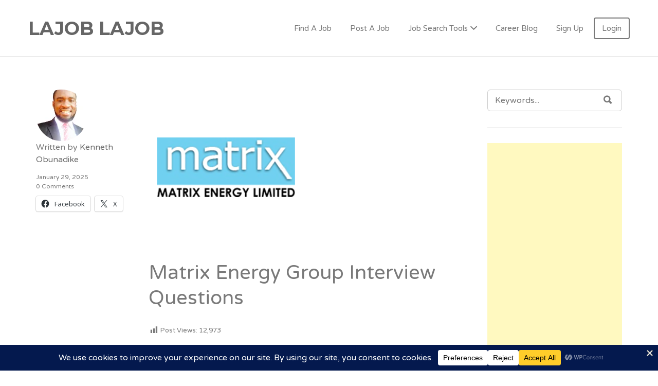

--- FILE ---
content_type: text/html; charset=UTF-8
request_url: https://latestjobsinnigeria.com.ng/matrix-energy-group-interview-questions/
body_size: 33840
content:
<!DOCTYPE html>
<html lang="en-CA">
<head>
	<meta charset="UTF-8" />

	<link rel="profile" href="http://gmpg.org/xfn/11" />
	<link rel="pingback" href="https://latestjobsinnigeria.com.ng/xmlrpc.php" />

	<meta name="viewport" content="initial-scale=1">
	<meta name="viewport" content="width=device-width" />

	<script>
window.JetpackScriptData = {"site":{"icon":"https://i0.wp.com/latestjobsinnigeria.com.ng/wp-content/uploads/2020/12/cropped-Lajob-Portal-2.jpg?fit=512%2C512\u0026ssl=1\u0026w=64","title":"LaJob ","host":"unknown","is_wpcom_platform":false}};
</script>
    <style>
        #wpadminbar #wp-admin-bar-p404_free_top_button .ab-icon:before {
            content: "\f103";
            color: red;
            top: 2px;
        }
    </style>
<meta name='robots' content='index, follow, max-image-preview:large, max-snippet:-1, max-video-preview:-1' />
	<style>img:is([sizes="auto" i], [sizes^="auto," i]) { contain-intrinsic-size: 3000px 1500px }</style>
	<script>window._wca = window._wca || [];</script>

	<!-- This site is optimized with the Yoast SEO plugin v25.4 - https://yoast.com/wordpress/plugins/seo/ -->
	<title>Matrix Energy Group Interview Questions - LaJob</title>
	<meta name="description" content="Matrix Energy Group Interview Questions providing insights to respective job candidates" />
	<link rel="canonical" href="https://latestjobsinnigeria.com.ng/matrix-energy-group-interview-questions/" />
	<meta property="og:locale" content="en_US" />
	<meta property="og:type" content="article" />
	<meta property="og:title" content="Matrix Energy Group Interview Questions - LaJob" />
	<meta property="og:description" content="Matrix Energy Group Interview Questions providing insights to respective job candidates" />
	<meta property="og:url" content="https://latestjobsinnigeria.com.ng/matrix-energy-group-interview-questions/" />
	<meta property="og:site_name" content="LaJob" />
	<meta property="article:publisher" content="https://www.facebook.com/lajobng" />
	<meta property="article:author" content="https://www.facebook.com/obunadike.ogonna/about" />
	<meta property="article:published_time" content="2025-01-29T13:15:17+00:00" />
	<meta property="article:modified_time" content="2025-05-12T00:06:15+00:00" />
	<meta property="og:image" content="https://latestjobsinnigeria.com.ng/wp-content/uploads/2022/10/Matrix-Energy-Limited-interview-questions.png" />
	<meta property="og:image:width" content="300" />
	<meta property="og:image:height" content="300" />
	<meta property="og:image:type" content="image/png" />
	<meta name="author" content="Kenneth Obunadike" />
	<meta name="twitter:card" content="summary_large_image" />
	<meta name="twitter:creator" content="@Lajob_ng" />
	<meta name="twitter:site" content="@Lajob_ng" />
	<meta name="twitter:label1" content="Written by" />
	<meta name="twitter:data1" content="Kenneth Obunadike" />
	<meta name="twitter:label2" content="Est. reading time" />
	<meta name="twitter:data2" content="2 minutes" />
	<script type="application/ld+json" class="yoast-schema-graph">{"@context":"https://schema.org","@graph":[{"@type":"Article","@id":"https://latestjobsinnigeria.com.ng/matrix-energy-group-interview-questions/#article","isPartOf":{"@id":"https://latestjobsinnigeria.com.ng/matrix-energy-group-interview-questions/"},"author":{"name":"Kenneth Obunadike","@id":"https://latestjobsinnigeria.com.ng/#/schema/person/b9882a3e2f287a1ca23fea4fa11e47ba"},"headline":"Matrix Energy Group Interview Questions","datePublished":"2025-01-29T13:15:17+00:00","dateModified":"2025-05-12T00:06:15+00:00","mainEntityOfPage":{"@id":"https://latestjobsinnigeria.com.ng/matrix-energy-group-interview-questions/"},"wordCount":284,"commentCount":0,"publisher":{"@id":"https://latestjobsinnigeria.com.ng/#organization"},"image":{"@id":"https://latestjobsinnigeria.com.ng/matrix-energy-group-interview-questions/#primaryimage"},"thumbnailUrl":"https://i0.wp.com/latestjobsinnigeria.com.ng/wp-content/uploads/2022/10/Matrix-Energy-Limited-interview-questions.png?fit=300%2C300&ssl=1","articleSection":["Blog"],"inLanguage":"en-CA","potentialAction":[{"@type":"CommentAction","name":"Comment","target":["https://latestjobsinnigeria.com.ng/matrix-energy-group-interview-questions/#respond"]}]},{"@type":"WebPage","@id":"https://latestjobsinnigeria.com.ng/matrix-energy-group-interview-questions/","url":"https://latestjobsinnigeria.com.ng/matrix-energy-group-interview-questions/","name":"Matrix Energy Group Interview Questions - LaJob","isPartOf":{"@id":"https://latestjobsinnigeria.com.ng/#website"},"primaryImageOfPage":{"@id":"https://latestjobsinnigeria.com.ng/matrix-energy-group-interview-questions/#primaryimage"},"image":{"@id":"https://latestjobsinnigeria.com.ng/matrix-energy-group-interview-questions/#primaryimage"},"thumbnailUrl":"https://i0.wp.com/latestjobsinnigeria.com.ng/wp-content/uploads/2022/10/Matrix-Energy-Limited-interview-questions.png?fit=300%2C300&ssl=1","datePublished":"2025-01-29T13:15:17+00:00","dateModified":"2025-05-12T00:06:15+00:00","description":"Matrix Energy Group Interview Questions providing insights to respective job candidates","breadcrumb":{"@id":"https://latestjobsinnigeria.com.ng/matrix-energy-group-interview-questions/#breadcrumb"},"inLanguage":"en-CA","potentialAction":[{"@type":"ReadAction","target":["https://latestjobsinnigeria.com.ng/matrix-energy-group-interview-questions/"]}]},{"@type":"ImageObject","inLanguage":"en-CA","@id":"https://latestjobsinnigeria.com.ng/matrix-energy-group-interview-questions/#primaryimage","url":"https://i0.wp.com/latestjobsinnigeria.com.ng/wp-content/uploads/2022/10/Matrix-Energy-Limited-interview-questions.png?fit=300%2C300&ssl=1","contentUrl":"https://i0.wp.com/latestjobsinnigeria.com.ng/wp-content/uploads/2022/10/Matrix-Energy-Limited-interview-questions.png?fit=300%2C300&ssl=1","width":300,"height":300},{"@type":"BreadcrumbList","@id":"https://latestjobsinnigeria.com.ng/matrix-energy-group-interview-questions/#breadcrumb","itemListElement":[{"@type":"ListItem","position":1,"name":"Home","item":"https://latestjobsinnigeria.com.ng/"},{"@type":"ListItem","position":2,"name":"Blog","item":"https://latestjobsinnigeria.com.ng/blog/"},{"@type":"ListItem","position":3,"name":"Matrix Energy Group Interview Questions"}]},{"@type":"WebSite","@id":"https://latestjobsinnigeria.com.ng/#website","url":"https://latestjobsinnigeria.com.ng/","name":"LaJob","description":"... Providing Apt Job Information","publisher":{"@id":"https://latestjobsinnigeria.com.ng/#organization"},"potentialAction":[{"@type":"SearchAction","target":{"@type":"EntryPoint","urlTemplate":"https://latestjobsinnigeria.com.ng/?s={search_term_string}"},"query-input":{"@type":"PropertyValueSpecification","valueRequired":true,"valueName":"search_term_string"}}],"inLanguage":"en-CA"},{"@type":"Organization","@id":"https://latestjobsinnigeria.com.ng/#organization","name":"LaJob","url":"https://latestjobsinnigeria.com.ng/","logo":{"@type":"ImageObject","inLanguage":"en-CA","@id":"https://latestjobsinnigeria.com.ng/#/schema/logo/image/","url":"https://i0.wp.com/latestjobsinnigeria.com.ng/wp-content/uploads/2020/12/Lajob-Portal-logo-edited.jpg?fit=374%2C375&ssl=1","contentUrl":"https://i0.wp.com/latestjobsinnigeria.com.ng/wp-content/uploads/2020/12/Lajob-Portal-logo-edited.jpg?fit=374%2C375&ssl=1","width":374,"height":375,"caption":"LaJob"},"image":{"@id":"https://latestjobsinnigeria.com.ng/#/schema/logo/image/"},"sameAs":["https://www.facebook.com/lajobng","https://x.com/Lajob_ng"]},{"@type":"Person","@id":"https://latestjobsinnigeria.com.ng/#/schema/person/b9882a3e2f287a1ca23fea4fa11e47ba","name":"Kenneth Obunadike","image":{"@type":"ImageObject","inLanguage":"en-CA","@id":"https://latestjobsinnigeria.com.ng/#/schema/person/image/","url":"https://i0.wp.com/latestjobsinnigeria.com.ng/wp-content/uploads/2020/12/Kenneth-Obunadike-Passport.jpg?resize=96%2C96&ssl=1","contentUrl":"https://i0.wp.com/latestjobsinnigeria.com.ng/wp-content/uploads/2020/12/Kenneth-Obunadike-Passport.jpg?resize=96%2C96&ssl=1","caption":"Kenneth Obunadike"},"description":"Tech-savvy HR Professional who is passionate about Human Resources with years of experience delivering top-notch IT services sharing opportunities for career growth.","sameAs":["https://linktr.ee/Kennethobu","https://www.facebook.com/obunadike.ogonna/about"],"url":"https://latestjobsinnigeria.com.ng/author/admin/"}]}</script>
	<!-- / Yoast SEO plugin. -->


<link rel='dns-prefetch' href='//maps.googleapis.com' />
<link rel='dns-prefetch' href='//stats.wp.com' />
<link rel='dns-prefetch' href='//fonts.googleapis.com' />
<link rel='dns-prefetch' href='//widgets.wp.com' />
<link rel='dns-prefetch' href='//s0.wp.com' />
<link rel='dns-prefetch' href='//0.gravatar.com' />
<link rel='dns-prefetch' href='//1.gravatar.com' />
<link rel='dns-prefetch' href='//2.gravatar.com' />
<link rel='preconnect' href='//i0.wp.com' />
<link rel='preconnect' href='//c0.wp.com' />
<link rel="alternate" type="application/rss+xml" title="LaJob  &raquo; Feed" href="https://latestjobsinnigeria.com.ng/feed/" />
<link rel="alternate" type="application/rss+xml" title="LaJob  &raquo; Comments Feed" href="https://latestjobsinnigeria.com.ng/comments/feed/" />
<link rel="alternate" type="application/rss+xml" title="LaJob  &raquo; Matrix Energy Group Interview Questions Comments Feed" href="https://latestjobsinnigeria.com.ng/matrix-energy-group-interview-questions/feed/" />
<script data-cfasync="false" data-wpfc-render="false">
		(function () {
			window.dataLayer = window.dataLayer || [];function gtag(){dataLayer.push(arguments);}
			
			let preferences = {
				marketing: 0,
				statistics: 0,
			}
			
			// Get preferences directly from cookie
			const value = `; ` + document.cookie;
			const parts = value.split(`; wpconsent_preferences=`);
			if (parts.length === 2) {
				try {
					preferences = JSON.parse(parts.pop().split(';').shift());
				} catch (e) {
					console.error('Error parsing WPConsent preferences:', e);
				}
			}
			
			gtag('consent', 'default', {
				'ad_storage': preferences.marketing ? 'granted' : 'denied',
				'analytics_storage': preferences.statistics ? 'granted' : 'denied',
				'ad_user_data': preferences.marketing ? 'granted' : 'denied',
				'ad_personalization': preferences.marketing ? 'granted' : 'denied',
				'security_storage': 'granted',
				'functionality_storage': 'granted'
			});
		})();
	</script><script>
window._wpemojiSettings = {"baseUrl":"https:\/\/s.w.org\/images\/core\/emoji\/16.0.1\/72x72\/","ext":".png","svgUrl":"https:\/\/s.w.org\/images\/core\/emoji\/16.0.1\/svg\/","svgExt":".svg","source":{"wpemoji":"https:\/\/latestjobsinnigeria.com.ng\/wp-includes\/js\/wp-emoji.js?ver=6.8.3","twemoji":"https:\/\/latestjobsinnigeria.com.ng\/wp-includes\/js\/twemoji.js?ver=6.8.3"}};
/**
 * @output wp-includes/js/wp-emoji-loader.js
 */

/**
 * Emoji Settings as exported in PHP via _print_emoji_detection_script().
 * @typedef WPEmojiSettings
 * @type {object}
 * @property {?object} source
 * @property {?string} source.concatemoji
 * @property {?string} source.twemoji
 * @property {?string} source.wpemoji
 * @property {?boolean} DOMReady
 * @property {?Function} readyCallback
 */

/**
 * Support tests.
 * @typedef SupportTests
 * @type {object}
 * @property {?boolean} flag
 * @property {?boolean} emoji
 */

/**
 * IIFE to detect emoji support and load Twemoji if needed.
 *
 * @param {Window} window
 * @param {Document} document
 * @param {WPEmojiSettings} settings
 */
( function wpEmojiLoader( window, document, settings ) {
	if ( typeof Promise === 'undefined' ) {
		return;
	}

	var sessionStorageKey = 'wpEmojiSettingsSupports';
	var tests = [ 'flag', 'emoji' ];

	/**
	 * Checks whether the browser supports offloading to a Worker.
	 *
	 * @since 6.3.0
	 *
	 * @private
	 *
	 * @returns {boolean}
	 */
	function supportsWorkerOffloading() {
		return (
			typeof Worker !== 'undefined' &&
			typeof OffscreenCanvas !== 'undefined' &&
			typeof URL !== 'undefined' &&
			URL.createObjectURL &&
			typeof Blob !== 'undefined'
		);
	}

	/**
	 * @typedef SessionSupportTests
	 * @type {object}
	 * @property {number} timestamp
	 * @property {SupportTests} supportTests
	 */

	/**
	 * Get support tests from session.
	 *
	 * @since 6.3.0
	 *
	 * @private
	 *
	 * @returns {?SupportTests} Support tests, or null if not set or older than 1 week.
	 */
	function getSessionSupportTests() {
		try {
			/** @type {SessionSupportTests} */
			var item = JSON.parse(
				sessionStorage.getItem( sessionStorageKey )
			);
			if (
				typeof item === 'object' &&
				typeof item.timestamp === 'number' &&
				new Date().valueOf() < item.timestamp + 604800 && // Note: Number is a week in seconds.
				typeof item.supportTests === 'object'
			) {
				return item.supportTests;
			}
		} catch ( e ) {}
		return null;
	}

	/**
	 * Persist the supports in session storage.
	 *
	 * @since 6.3.0
	 *
	 * @private
	 *
	 * @param {SupportTests} supportTests Support tests.
	 */
	function setSessionSupportTests( supportTests ) {
		try {
			/** @type {SessionSupportTests} */
			var item = {
				supportTests: supportTests,
				timestamp: new Date().valueOf()
			};

			sessionStorage.setItem(
				sessionStorageKey,
				JSON.stringify( item )
			);
		} catch ( e ) {}
	}

	/**
	 * Checks if two sets of Emoji characters render the same visually.
	 *
	 * This is used to determine if the browser is rendering an emoji with multiple data points
	 * correctly. set1 is the emoji in the correct form, using a zero-width joiner. set2 is the emoji
	 * in the incorrect form, using a zero-width space. If the two sets render the same, then the browser
	 * does not support the emoji correctly.
	 *
	 * This function may be serialized to run in a Worker. Therefore, it cannot refer to variables from the containing
	 * scope. Everything must be passed by parameters.
	 *
	 * @since 4.9.0
	 *
	 * @private
	 *
	 * @param {CanvasRenderingContext2D} context 2D Context.
	 * @param {string} set1 Set of Emoji to test.
	 * @param {string} set2 Set of Emoji to test.
	 *
	 * @return {boolean} True if the two sets render the same.
	 */
	function emojiSetsRenderIdentically( context, set1, set2 ) {
		// Cleanup from previous test.
		context.clearRect( 0, 0, context.canvas.width, context.canvas.height );
		context.fillText( set1, 0, 0 );
		var rendered1 = new Uint32Array(
			context.getImageData(
				0,
				0,
				context.canvas.width,
				context.canvas.height
			).data
		);

		// Cleanup from previous test.
		context.clearRect( 0, 0, context.canvas.width, context.canvas.height );
		context.fillText( set2, 0, 0 );
		var rendered2 = new Uint32Array(
			context.getImageData(
				0,
				0,
				context.canvas.width,
				context.canvas.height
			).data
		);

		return rendered1.every( function ( rendered2Data, index ) {
			return rendered2Data === rendered2[ index ];
		} );
	}

	/**
	 * Checks if the center point of a single emoji is empty.
	 *
	 * This is used to determine if the browser is rendering an emoji with a single data point
	 * correctly. The center point of an incorrectly rendered emoji will be empty. A correctly
	 * rendered emoji will have a non-zero value at the center point.
	 *
	 * This function may be serialized to run in a Worker. Therefore, it cannot refer to variables from the containing
	 * scope. Everything must be passed by parameters.
	 *
	 * @since 6.8.2
	 *
	 * @private
	 *
	 * @param {CanvasRenderingContext2D} context 2D Context.
	 * @param {string} emoji Emoji to test.
	 *
	 * @return {boolean} True if the center point is empty.
	 */
	function emojiRendersEmptyCenterPoint( context, emoji ) {
		// Cleanup from previous test.
		context.clearRect( 0, 0, context.canvas.width, context.canvas.height );
		context.fillText( emoji, 0, 0 );

		// Test if the center point (16, 16) is empty (0,0,0,0).
		var centerPoint = context.getImageData(16, 16, 1, 1);
		for ( var i = 0; i < centerPoint.data.length; i++ ) {
			if ( centerPoint.data[ i ] !== 0 ) {
				// Stop checking the moment it's known not to be empty.
				return false;
			}
		}

		return true;
	}

	/**
	 * Determines if the browser properly renders Emoji that Twemoji can supplement.
	 *
	 * This function may be serialized to run in a Worker. Therefore, it cannot refer to variables from the containing
	 * scope. Everything must be passed by parameters.
	 *
	 * @since 4.2.0
	 *
	 * @private
	 *
	 * @param {CanvasRenderingContext2D} context 2D Context.
	 * @param {string} type Whether to test for support of "flag" or "emoji".
	 * @param {Function} emojiSetsRenderIdentically Reference to emojiSetsRenderIdentically function, needed due to minification.
	 * @param {Function} emojiRendersEmptyCenterPoint Reference to emojiRendersEmptyCenterPoint function, needed due to minification.
	 *
	 * @return {boolean} True if the browser can render emoji, false if it cannot.
	 */
	function browserSupportsEmoji( context, type, emojiSetsRenderIdentically, emojiRendersEmptyCenterPoint ) {
		var isIdentical;

		switch ( type ) {
			case 'flag':
				/*
				 * Test for Transgender flag compatibility. Added in Unicode 13.
				 *
				 * To test for support, we try to render it, and compare the rendering to how it would look if
				 * the browser doesn't render it correctly (white flag emoji + transgender symbol).
				 */
				isIdentical = emojiSetsRenderIdentically(
					context,
					'\uD83C\uDFF3\uFE0F\u200D\u26A7\uFE0F', // as a zero-width joiner sequence
					'\uD83C\uDFF3\uFE0F\u200B\u26A7\uFE0F' // separated by a zero-width space
				);

				if ( isIdentical ) {
					return false;
				}

				/*
				 * Test for Sark flag compatibility. This is the least supported of the letter locale flags,
				 * so gives us an easy test for full support.
				 *
				 * To test for support, we try to render it, and compare the rendering to how it would look if
				 * the browser doesn't render it correctly ([C] + [Q]).
				 */
				isIdentical = emojiSetsRenderIdentically(
					context,
					'\uD83C\uDDE8\uD83C\uDDF6', // as the sequence of two code points
					'\uD83C\uDDE8\u200B\uD83C\uDDF6' // as the two code points separated by a zero-width space
				);

				if ( isIdentical ) {
					return false;
				}

				/*
				 * Test for English flag compatibility. England is a country in the United Kingdom, it
				 * does not have a two letter locale code but rather a five letter sub-division code.
				 *
				 * To test for support, we try to render it, and compare the rendering to how it would look if
				 * the browser doesn't render it correctly (black flag emoji + [G] + [B] + [E] + [N] + [G]).
				 */
				isIdentical = emojiSetsRenderIdentically(
					context,
					// as the flag sequence
					'\uD83C\uDFF4\uDB40\uDC67\uDB40\uDC62\uDB40\uDC65\uDB40\uDC6E\uDB40\uDC67\uDB40\uDC7F',
					// with each code point separated by a zero-width space
					'\uD83C\uDFF4\u200B\uDB40\uDC67\u200B\uDB40\uDC62\u200B\uDB40\uDC65\u200B\uDB40\uDC6E\u200B\uDB40\uDC67\u200B\uDB40\uDC7F'
				);

				return ! isIdentical;
			case 'emoji':
				/*
				 * Does Emoji 16.0 cause the browser to go splat?
				 *
				 * To test for Emoji 16.0 support, try to render a new emoji: Splatter.
				 *
				 * The splatter emoji is a single code point emoji. Testing for browser support
				 * required testing the center point of the emoji to see if it is empty.
				 *
				 * 0xD83E 0xDEDF (\uD83E\uDEDF) == 🫟 Splatter.
				 *
				 * When updating this test, please ensure that the emoji is either a single code point
				 * or switch to using the emojiSetsRenderIdentically function and testing with a zero-width
				 * joiner vs a zero-width space.
				 */
				var notSupported = emojiRendersEmptyCenterPoint( context, '\uD83E\uDEDF' );
				return ! notSupported;
		}

		return false;
	}

	/**
	 * Checks emoji support tests.
	 *
	 * This function may be serialized to run in a Worker. Therefore, it cannot refer to variables from the containing
	 * scope. Everything must be passed by parameters.
	 *
	 * @since 6.3.0
	 *
	 * @private
	 *
	 * @param {string[]} tests Tests.
	 * @param {Function} browserSupportsEmoji Reference to browserSupportsEmoji function, needed due to minification.
	 * @param {Function} emojiSetsRenderIdentically Reference to emojiSetsRenderIdentically function, needed due to minification.
	 * @param {Function} emojiRendersEmptyCenterPoint Reference to emojiRendersEmptyCenterPoint function, needed due to minification.
	 *
	 * @return {SupportTests} Support tests.
	 */
	function testEmojiSupports( tests, browserSupportsEmoji, emojiSetsRenderIdentically, emojiRendersEmptyCenterPoint ) {
		var canvas;
		if (
			typeof WorkerGlobalScope !== 'undefined' &&
			self instanceof WorkerGlobalScope
		) {
			canvas = new OffscreenCanvas( 300, 150 ); // Dimensions are default for HTMLCanvasElement.
		} else {
			canvas = document.createElement( 'canvas' );
		}

		var context = canvas.getContext( '2d', { willReadFrequently: true } );

		/*
		 * Chrome on OS X added native emoji rendering in M41. Unfortunately,
		 * it doesn't work when the font is bolder than 500 weight. So, we
		 * check for bold rendering support to avoid invisible emoji in Chrome.
		 */
		context.textBaseline = 'top';
		context.font = '600 32px Arial';

		var supports = {};
		tests.forEach( function ( test ) {
			supports[ test ] = browserSupportsEmoji( context, test, emojiSetsRenderIdentically, emojiRendersEmptyCenterPoint );
		} );
		return supports;
	}

	/**
	 * Adds a script to the head of the document.
	 *
	 * @ignore
	 *
	 * @since 4.2.0
	 *
	 * @param {string} src The url where the script is located.
	 *
	 * @return {void}
	 */
	function addScript( src ) {
		var script = document.createElement( 'script' );
		script.src = src;
		script.defer = true;
		document.head.appendChild( script );
	}

	settings.supports = {
		everything: true,
		everythingExceptFlag: true
	};

	// Create a promise for DOMContentLoaded since the worker logic may finish after the event has fired.
	var domReadyPromise = new Promise( function ( resolve ) {
		document.addEventListener( 'DOMContentLoaded', resolve, {
			once: true
		} );
	} );

	// Obtain the emoji support from the browser, asynchronously when possible.
	new Promise( function ( resolve ) {
		var supportTests = getSessionSupportTests();
		if ( supportTests ) {
			resolve( supportTests );
			return;
		}

		if ( supportsWorkerOffloading() ) {
			try {
				// Note that the functions are being passed as arguments due to minification.
				var workerScript =
					'postMessage(' +
					testEmojiSupports.toString() +
					'(' +
					[
						JSON.stringify( tests ),
						browserSupportsEmoji.toString(),
						emojiSetsRenderIdentically.toString(),
						emojiRendersEmptyCenterPoint.toString()
					].join( ',' ) +
					'));';
				var blob = new Blob( [ workerScript ], {
					type: 'text/javascript'
				} );
				var worker = new Worker( URL.createObjectURL( blob ), { name: 'wpTestEmojiSupports' } );
				worker.onmessage = function ( event ) {
					supportTests = event.data;
					setSessionSupportTests( supportTests );
					worker.terminate();
					resolve( supportTests );
				};
				return;
			} catch ( e ) {}
		}

		supportTests = testEmojiSupports( tests, browserSupportsEmoji, emojiSetsRenderIdentically, emojiRendersEmptyCenterPoint );
		setSessionSupportTests( supportTests );
		resolve( supportTests );
	} )
		// Once the browser emoji support has been obtained from the session, finalize the settings.
		.then( function ( supportTests ) {
			/*
			 * Tests the browser support for flag emojis and other emojis, and adjusts the
			 * support settings accordingly.
			 */
			for ( var test in supportTests ) {
				settings.supports[ test ] = supportTests[ test ];

				settings.supports.everything =
					settings.supports.everything && settings.supports[ test ];

				if ( 'flag' !== test ) {
					settings.supports.everythingExceptFlag =
						settings.supports.everythingExceptFlag &&
						settings.supports[ test ];
				}
			}

			settings.supports.everythingExceptFlag =
				settings.supports.everythingExceptFlag &&
				! settings.supports.flag;

			// Sets DOMReady to false and assigns a ready function to settings.
			settings.DOMReady = false;
			settings.readyCallback = function () {
				settings.DOMReady = true;
			};
		} )
		.then( function () {
			return domReadyPromise;
		} )
		.then( function () {
			// When the browser can not render everything we need to load a polyfill.
			if ( ! settings.supports.everything ) {
				settings.readyCallback();

				var src = settings.source || {};

				if ( src.concatemoji ) {
					addScript( src.concatemoji );
				} else if ( src.wpemoji && src.twemoji ) {
					addScript( src.twemoji );
					addScript( src.wpemoji );
				}
			}
		} );
} )( window, document, window._wpemojiSettings );
</script>
<!-- latestjobsinnigeria.com.ng is managing ads with Advanced Ads 2.0.9 – https://wpadvancedads.com/ --><script id="lates-ready">
			/**
 * Wait for the page to be ready before firing JS.
 *
 * @param {function} callback - A callable function to be executed.
 * @param {string} [requestedState=complete] - document.readyState to wait for. Defaults to 'complete', can be 'interactive'.
 */
window.advanced_ads_ready = function ( callback, requestedState ) {
	requestedState = requestedState || 'complete';
	var checkState = function ( state ) {
		return requestedState === 'interactive' ? state !== 'loading' : state === 'complete';
	};

	// If we have reached the correct state, fire the callback.
	if ( checkState( document.readyState ) ) {
		callback();
		return;
	}
	// We are not yet in the correct state, attach an event handler, only fire once if the requested state is 'interactive'.
	document.addEventListener( 'readystatechange', function ( event ) {
		if ( checkState( event.target.readyState ) ) {
			callback();
		}
	}, {once: requestedState === 'interactive'} );
};

window.advanced_ads_ready_queue = window.advanced_ads_ready_queue || [];
		</script>
		<link rel='stylesheet' id='dashicons-css' href='https://c0.wp.com/c/6.8.3/wp-includes/css/dashicons.css' media='all' />
<link rel='stylesheet' id='post-views-counter-frontend-css' href='https://latestjobsinnigeria.com.ng/wp-content/plugins/post-views-counter/css/frontend.css?ver=1.5.5' media='all' />
<style id='wp-emoji-styles-inline-css'>

	img.wp-smiley, img.emoji {
		display: inline !important;
		border: none !important;
		box-shadow: none !important;
		height: 1em !important;
		width: 1em !important;
		margin: 0 0.07em !important;
		vertical-align: -0.1em !important;
		background: none !important;
		padding: 0 !important;
	}
</style>
<link rel='stylesheet' id='wp-block-library-css' href='https://c0.wp.com/c/6.8.3/wp-includes/css/dist/block-library/style.css' media='all' />
<style id='wp-block-library-inline-css'>
.wp-block-paragraph.is-style-my-custom-style { color: red; }
</style>
<style id='wp-block-library-theme-inline-css'>
.wp-block-audio :where(figcaption){
  color:#555;
  font-size:13px;
  text-align:center;
}
.is-dark-theme .wp-block-audio :where(figcaption){
  color:#ffffffa6;
}

.wp-block-audio{
  margin:0 0 1em;
}

.wp-block-code{
  border:1px solid #ccc;
  border-radius:4px;
  font-family:Menlo,Consolas,monaco,monospace;
  padding:.8em 1em;
}

.wp-block-embed :where(figcaption){
  color:#555;
  font-size:13px;
  text-align:center;
}
.is-dark-theme .wp-block-embed :where(figcaption){
  color:#ffffffa6;
}

.wp-block-embed{
  margin:0 0 1em;
}

.blocks-gallery-caption{
  color:#555;
  font-size:13px;
  text-align:center;
}
.is-dark-theme .blocks-gallery-caption{
  color:#ffffffa6;
}

:root :where(.wp-block-image figcaption){
  color:#555;
  font-size:13px;
  text-align:center;
}
.is-dark-theme :root :where(.wp-block-image figcaption){
  color:#ffffffa6;
}

.wp-block-image{
  margin:0 0 1em;
}

.wp-block-pullquote{
  border-bottom:4px solid;
  border-top:4px solid;
  color:currentColor;
  margin-bottom:1.75em;
}
.wp-block-pullquote cite,.wp-block-pullquote footer,.wp-block-pullquote__citation{
  color:currentColor;
  font-size:.8125em;
  font-style:normal;
  text-transform:uppercase;
}

.wp-block-quote{
  border-left:.25em solid;
  margin:0 0 1.75em;
  padding-left:1em;
}
.wp-block-quote cite,.wp-block-quote footer{
  color:currentColor;
  font-size:.8125em;
  font-style:normal;
  position:relative;
}
.wp-block-quote:where(.has-text-align-right){
  border-left:none;
  border-right:.25em solid;
  padding-left:0;
  padding-right:1em;
}
.wp-block-quote:where(.has-text-align-center){
  border:none;
  padding-left:0;
}
.wp-block-quote.is-large,.wp-block-quote.is-style-large,.wp-block-quote:where(.is-style-plain){
  border:none;
}

.wp-block-search .wp-block-search__label{
  font-weight:700;
}

.wp-block-search__button{
  border:1px solid #ccc;
  padding:.375em .625em;
}

:where(.wp-block-group.has-background){
  padding:1.25em 2.375em;
}

.wp-block-separator.has-css-opacity{
  opacity:.4;
}

.wp-block-separator{
  border:none;
  border-bottom:2px solid;
  margin-left:auto;
  margin-right:auto;
}
.wp-block-separator.has-alpha-channel-opacity{
  opacity:1;
}
.wp-block-separator:not(.is-style-wide):not(.is-style-dots){
  width:100px;
}
.wp-block-separator.has-background:not(.is-style-dots){
  border-bottom:none;
  height:1px;
}
.wp-block-separator.has-background:not(.is-style-wide):not(.is-style-dots){
  height:2px;
}

.wp-block-table{
  margin:0 0 1em;
}
.wp-block-table td,.wp-block-table th{
  word-break:normal;
}
.wp-block-table :where(figcaption){
  color:#555;
  font-size:13px;
  text-align:center;
}
.is-dark-theme .wp-block-table :where(figcaption){
  color:#ffffffa6;
}

.wp-block-video :where(figcaption){
  color:#555;
  font-size:13px;
  text-align:center;
}
.is-dark-theme .wp-block-video :where(figcaption){
  color:#ffffffa6;
}

.wp-block-video{
  margin:0 0 1em;
}

:root :where(.wp-block-template-part.has-background){
  margin-bottom:0;
  margin-top:0;
  padding:1.25em 2.375em;
}
</style>
<style id='classic-theme-styles-inline-css'>
/**
 * These rules are needed for backwards compatibility.
 * They should match the button element rules in the base theme.json file.
 */
.wp-block-button__link {
	color: #ffffff;
	background-color: #32373c;
	border-radius: 9999px; /* 100% causes an oval, but any explicit but really high value retains the pill shape. */

	/* This needs a low specificity so it won't override the rules from the button element if defined in theme.json. */
	box-shadow: none;
	text-decoration: none;

	/* The extra 2px are added to size solids the same as the outline versions.*/
	padding: calc(0.667em + 2px) calc(1.333em + 2px);

	font-size: 1.125em;
}

.wp-block-file__button {
	background: #32373c;
	color: #ffffff;
	text-decoration: none;
}

</style>
<link rel='stylesheet' id='mediaelement-css' href='https://c0.wp.com/c/6.8.3/wp-includes/js/mediaelement/mediaelementplayer-legacy.min.css' media='all' />
<link rel='stylesheet' id='wp-mediaelement-css' href='https://c0.wp.com/c/6.8.3/wp-includes/js/mediaelement/wp-mediaelement.css' media='all' />
<style id='jetpack-sharing-buttons-style-inline-css'>
.jetpack-sharing-buttons__services-list{display:flex;flex-direction:row;flex-wrap:wrap;gap:0;list-style-type:none;margin:5px;padding:0}.jetpack-sharing-buttons__services-list.has-small-icon-size{font-size:12px}.jetpack-sharing-buttons__services-list.has-normal-icon-size{font-size:16px}.jetpack-sharing-buttons__services-list.has-large-icon-size{font-size:24px}.jetpack-sharing-buttons__services-list.has-huge-icon-size{font-size:36px}@media print{.jetpack-sharing-buttons__services-list{display:none!important}}.editor-styles-wrapper .wp-block-jetpack-sharing-buttons{gap:0;padding-inline-start:0}ul.jetpack-sharing-buttons__services-list.has-background{padding:1.25em 2.375em}
</style>
<link rel='stylesheet' id='mpp_gutenberg-css' href='https://latestjobsinnigeria.com.ng/wp-content/plugins/metronet-profile-picture/dist/blocks.style.build.css?ver=2.6.3' media='all' />
<style id='global-styles-inline-css'>
:root{--wp--preset--aspect-ratio--square: 1;--wp--preset--aspect-ratio--4-3: 4/3;--wp--preset--aspect-ratio--3-4: 3/4;--wp--preset--aspect-ratio--3-2: 3/2;--wp--preset--aspect-ratio--2-3: 2/3;--wp--preset--aspect-ratio--16-9: 16/9;--wp--preset--aspect-ratio--9-16: 9/16;--wp--preset--color--black: #000000;--wp--preset--color--cyan-bluish-gray: #abb8c3;--wp--preset--color--white: #ffffff;--wp--preset--color--pale-pink: #f78da7;--wp--preset--color--vivid-red: #cf2e2e;--wp--preset--color--luminous-vivid-orange: #ff6900;--wp--preset--color--luminous-vivid-amber: #fcb900;--wp--preset--color--light-green-cyan: #7bdcb5;--wp--preset--color--vivid-green-cyan: #00d084;--wp--preset--color--pale-cyan-blue: #8ed1fc;--wp--preset--color--vivid-cyan-blue: #0693e3;--wp--preset--color--vivid-purple: #9b51e0;--wp--preset--gradient--vivid-cyan-blue-to-vivid-purple: linear-gradient(135deg,rgba(6,147,227,1) 0%,rgb(155,81,224) 100%);--wp--preset--gradient--light-green-cyan-to-vivid-green-cyan: linear-gradient(135deg,rgb(122,220,180) 0%,rgb(0,208,130) 100%);--wp--preset--gradient--luminous-vivid-amber-to-luminous-vivid-orange: linear-gradient(135deg,rgba(252,185,0,1) 0%,rgba(255,105,0,1) 100%);--wp--preset--gradient--luminous-vivid-orange-to-vivid-red: linear-gradient(135deg,rgba(255,105,0,1) 0%,rgb(207,46,46) 100%);--wp--preset--gradient--very-light-gray-to-cyan-bluish-gray: linear-gradient(135deg,rgb(238,238,238) 0%,rgb(169,184,195) 100%);--wp--preset--gradient--cool-to-warm-spectrum: linear-gradient(135deg,rgb(74,234,220) 0%,rgb(151,120,209) 20%,rgb(207,42,186) 40%,rgb(238,44,130) 60%,rgb(251,105,98) 80%,rgb(254,248,76) 100%);--wp--preset--gradient--blush-light-purple: linear-gradient(135deg,rgb(255,206,236) 0%,rgb(152,150,240) 100%);--wp--preset--gradient--blush-bordeaux: linear-gradient(135deg,rgb(254,205,165) 0%,rgb(254,45,45) 50%,rgb(107,0,62) 100%);--wp--preset--gradient--luminous-dusk: linear-gradient(135deg,rgb(255,203,112) 0%,rgb(199,81,192) 50%,rgb(65,88,208) 100%);--wp--preset--gradient--pale-ocean: linear-gradient(135deg,rgb(255,245,203) 0%,rgb(182,227,212) 50%,rgb(51,167,181) 100%);--wp--preset--gradient--electric-grass: linear-gradient(135deg,rgb(202,248,128) 0%,rgb(113,206,126) 100%);--wp--preset--gradient--midnight: linear-gradient(135deg,rgb(2,3,129) 0%,rgb(40,116,252) 100%);--wp--preset--font-size--small: 13px;--wp--preset--font-size--medium: 20px;--wp--preset--font-size--large: 36px;--wp--preset--font-size--x-large: 42px;--wp--preset--spacing--20: 0.44rem;--wp--preset--spacing--30: 0.67rem;--wp--preset--spacing--40: 1rem;--wp--preset--spacing--50: 1.5rem;--wp--preset--spacing--60: 2.25rem;--wp--preset--spacing--70: 3.38rem;--wp--preset--spacing--80: 5.06rem;--wp--preset--shadow--natural: 6px 6px 9px rgba(0, 0, 0, 0.2);--wp--preset--shadow--deep: 12px 12px 50px rgba(0, 0, 0, 0.4);--wp--preset--shadow--sharp: 6px 6px 0px rgba(0, 0, 0, 0.2);--wp--preset--shadow--outlined: 6px 6px 0px -3px rgba(255, 255, 255, 1), 6px 6px rgba(0, 0, 0, 1);--wp--preset--shadow--crisp: 6px 6px 0px rgba(0, 0, 0, 1);}:where(.is-layout-flex){gap: 0.5em;}:where(.is-layout-grid){gap: 0.5em;}body .is-layout-flex{display: flex;}.is-layout-flex{flex-wrap: wrap;align-items: center;}.is-layout-flex > :is(*, div){margin: 0;}body .is-layout-grid{display: grid;}.is-layout-grid > :is(*, div){margin: 0;}:where(.wp-block-columns.is-layout-flex){gap: 2em;}:where(.wp-block-columns.is-layout-grid){gap: 2em;}:where(.wp-block-post-template.is-layout-flex){gap: 1.25em;}:where(.wp-block-post-template.is-layout-grid){gap: 1.25em;}.has-black-color{color: var(--wp--preset--color--black) !important;}.has-cyan-bluish-gray-color{color: var(--wp--preset--color--cyan-bluish-gray) !important;}.has-white-color{color: var(--wp--preset--color--white) !important;}.has-pale-pink-color{color: var(--wp--preset--color--pale-pink) !important;}.has-vivid-red-color{color: var(--wp--preset--color--vivid-red) !important;}.has-luminous-vivid-orange-color{color: var(--wp--preset--color--luminous-vivid-orange) !important;}.has-luminous-vivid-amber-color{color: var(--wp--preset--color--luminous-vivid-amber) !important;}.has-light-green-cyan-color{color: var(--wp--preset--color--light-green-cyan) !important;}.has-vivid-green-cyan-color{color: var(--wp--preset--color--vivid-green-cyan) !important;}.has-pale-cyan-blue-color{color: var(--wp--preset--color--pale-cyan-blue) !important;}.has-vivid-cyan-blue-color{color: var(--wp--preset--color--vivid-cyan-blue) !important;}.has-vivid-purple-color{color: var(--wp--preset--color--vivid-purple) !important;}.has-black-background-color{background-color: var(--wp--preset--color--black) !important;}.has-cyan-bluish-gray-background-color{background-color: var(--wp--preset--color--cyan-bluish-gray) !important;}.has-white-background-color{background-color: var(--wp--preset--color--white) !important;}.has-pale-pink-background-color{background-color: var(--wp--preset--color--pale-pink) !important;}.has-vivid-red-background-color{background-color: var(--wp--preset--color--vivid-red) !important;}.has-luminous-vivid-orange-background-color{background-color: var(--wp--preset--color--luminous-vivid-orange) !important;}.has-luminous-vivid-amber-background-color{background-color: var(--wp--preset--color--luminous-vivid-amber) !important;}.has-light-green-cyan-background-color{background-color: var(--wp--preset--color--light-green-cyan) !important;}.has-vivid-green-cyan-background-color{background-color: var(--wp--preset--color--vivid-green-cyan) !important;}.has-pale-cyan-blue-background-color{background-color: var(--wp--preset--color--pale-cyan-blue) !important;}.has-vivid-cyan-blue-background-color{background-color: var(--wp--preset--color--vivid-cyan-blue) !important;}.has-vivid-purple-background-color{background-color: var(--wp--preset--color--vivid-purple) !important;}.has-black-border-color{border-color: var(--wp--preset--color--black) !important;}.has-cyan-bluish-gray-border-color{border-color: var(--wp--preset--color--cyan-bluish-gray) !important;}.has-white-border-color{border-color: var(--wp--preset--color--white) !important;}.has-pale-pink-border-color{border-color: var(--wp--preset--color--pale-pink) !important;}.has-vivid-red-border-color{border-color: var(--wp--preset--color--vivid-red) !important;}.has-luminous-vivid-orange-border-color{border-color: var(--wp--preset--color--luminous-vivid-orange) !important;}.has-luminous-vivid-amber-border-color{border-color: var(--wp--preset--color--luminous-vivid-amber) !important;}.has-light-green-cyan-border-color{border-color: var(--wp--preset--color--light-green-cyan) !important;}.has-vivid-green-cyan-border-color{border-color: var(--wp--preset--color--vivid-green-cyan) !important;}.has-pale-cyan-blue-border-color{border-color: var(--wp--preset--color--pale-cyan-blue) !important;}.has-vivid-cyan-blue-border-color{border-color: var(--wp--preset--color--vivid-cyan-blue) !important;}.has-vivid-purple-border-color{border-color: var(--wp--preset--color--vivid-purple) !important;}.has-vivid-cyan-blue-to-vivid-purple-gradient-background{background: var(--wp--preset--gradient--vivid-cyan-blue-to-vivid-purple) !important;}.has-light-green-cyan-to-vivid-green-cyan-gradient-background{background: var(--wp--preset--gradient--light-green-cyan-to-vivid-green-cyan) !important;}.has-luminous-vivid-amber-to-luminous-vivid-orange-gradient-background{background: var(--wp--preset--gradient--luminous-vivid-amber-to-luminous-vivid-orange) !important;}.has-luminous-vivid-orange-to-vivid-red-gradient-background{background: var(--wp--preset--gradient--luminous-vivid-orange-to-vivid-red) !important;}.has-very-light-gray-to-cyan-bluish-gray-gradient-background{background: var(--wp--preset--gradient--very-light-gray-to-cyan-bluish-gray) !important;}.has-cool-to-warm-spectrum-gradient-background{background: var(--wp--preset--gradient--cool-to-warm-spectrum) !important;}.has-blush-light-purple-gradient-background{background: var(--wp--preset--gradient--blush-light-purple) !important;}.has-blush-bordeaux-gradient-background{background: var(--wp--preset--gradient--blush-bordeaux) !important;}.has-luminous-dusk-gradient-background{background: var(--wp--preset--gradient--luminous-dusk) !important;}.has-pale-ocean-gradient-background{background: var(--wp--preset--gradient--pale-ocean) !important;}.has-electric-grass-gradient-background{background: var(--wp--preset--gradient--electric-grass) !important;}.has-midnight-gradient-background{background: var(--wp--preset--gradient--midnight) !important;}.has-small-font-size{font-size: var(--wp--preset--font-size--small) !important;}.has-medium-font-size{font-size: var(--wp--preset--font-size--medium) !important;}.has-large-font-size{font-size: var(--wp--preset--font-size--large) !important;}.has-x-large-font-size{font-size: var(--wp--preset--font-size--x-large) !important;}
:where(.wp-block-post-template.is-layout-flex){gap: 1.25em;}:where(.wp-block-post-template.is-layout-grid){gap: 1.25em;}
:where(.wp-block-columns.is-layout-flex){gap: 2em;}:where(.wp-block-columns.is-layout-grid){gap: 2em;}
:root :where(.wp-block-pullquote){font-size: 1.5em;line-height: 1.6;}
</style>
<link rel='stylesheet' id='pff-paystack-style-css' href='https://latestjobsinnigeria.com.ng/wp-content/plugins/payment-forms-for-paystack//assets/css/pff-paystack.css?ver=4.0.4' media='all' />
<link rel='stylesheet' id='pff-paystack-font-awesome-css' href='https://latestjobsinnigeria.com.ng/wp-content/plugins/payment-forms-for-paystack//assets/css/font-awesome.min.css?ver=4.0.4' media='all' />
<link rel='stylesheet' id='woocommerce-layout-css' href='https://c0.wp.com/p/woocommerce/9.9.6/assets/css/woocommerce-layout.css' media='all' />
<style id='woocommerce-layout-inline-css'>

	.infinite-scroll .woocommerce-pagination {
		display: none;
	}
</style>
<link rel='stylesheet' id='woocommerce-smallscreen-css' href='https://c0.wp.com/p/woocommerce/9.9.6/assets/css/woocommerce-smallscreen.css' media='only screen and (max-width: 768px)' />
<style id='woocommerce-inline-inline-css'>
.woocommerce form .form-row .required { visibility: visible; }
</style>
<link rel='stylesheet' id='select2-css' href='https://c0.wp.com/p/woocommerce/9.9.6/assets/css/select2.css' media='all' />
<link rel='stylesheet' id='if-menu-site-css-css' href='https://latestjobsinnigeria.com.ng/wp-content/plugins/if-menu/assets/if-menu-site.css?ver=6.8.3' media='all' />
<link rel='stylesheet' id='brands-styles-css' href='https://c0.wp.com/p/woocommerce/9.9.6/assets/css/brands.css' media='all' />
<link rel='stylesheet' id='jobify-fonts-css' href='//fonts.googleapis.com/css?family=Varela+Round%3Aregular%7CMontserrat%3Aregular%2C700&#038;subset=latin,hebrew' media='all' />
<link rel='stylesheet' id='jobify-parent-css' href='https://latestjobsinnigeria.com.ng/wp-content/themes/jobify/style.css?ver=1769686868' media='all' />
<style id='jobify-parent-inline-css'>
html,
body.jobify-skin-2 .page-header,
body.jobify-skin-2 ul.job_listings,
body.jobify-skin-2 .woothemes-testimonial p,
body.jobify-skin-2 #primary .job_listings form.job_filters .search_jobs,
body.jobify-skin-2 .modal .registration-form,
body.jobify-skin-2 .modal .woocommerce .woocommerce-customer-login .login,
body.jobify-skin-2 .mfp-wrap.mfp-ready .mfp-content .modal .woocommerce-customer-login h2,
body.jobify-skin-2 .mfp-wrap.mfp-ready .mfp-content .modal .registration-form.woocommerce form p,
body.jobify-skin-2 .mfp-wrap.mfp-ready .mfp-content .modal h2.modal-title,
body.jobify-skin-2 .woocommerce-error li,
body.jobify-skin-2 .modal .woocommerce {
	background-color: ##ffffff;
}
body,
mark,
input,
textarea,
select,
.job_salary_sec p,
body .chosen-container-single .chosen-single span,
body .chosen-container-single .chosen-single div:before,
body.jobify-skin-2 .woocommerce form.checkout.woocommerce-checkout .woocommerce-billing-fields p span.select2 span.select2-selection span.select2-selection__rendered,
body.jobify-skin-2 .widget--home-testimonials .widget-title--home,
body.jobify-skin-2 .widget--home-testimonials .widget-description--home {
	color: #797979;
}
a,
.job_listing-clickbox:hover {
	color: #6d6d6d;
}
a:active,
a:hover {
	color: #545454;
}
.site-header,
body.jobify-skin-2 input[type=email],
body.jobify-skin-2 input[type=password],
body.jobify-skin-2 input[type=tel],
.nav-menu--primary .sub-menu,
body.jobify-skin-2 input[type=number],
body.jobify-skin-2 input[type=search],
body.jobify-skin-2 input[type=text],
body.jobify-skin-2 .payment_methods li .payment_box,
body.jobify-skin-2 select,
body.jobify-skin-2 textarea,
body.jobify-skin-2 .select2-container--default .select2-selection--single .select2-selection__rendered,
body.jobify-skin-2 article .entry-content form.job-manager-form fieldset .field.account-sign-in,
body.jobify-skin-2 article .entry-content form.job-manager-form fieldset.fieldset-job_category span.select2 span.select2-selection li.select2-search input,
body.jobify-skin-2 article .entry-content form.job-manager-form fieldset.fieldset-job_category span.select2 .select2-selection--multiple,
body.jobify-skin-2 .mce-container *,
body.jobify-skin-2 .company-letters,
body.jobify-skin-2 .woocommerce-info,
body.jobify-skin-2 .woocommerce form.checkout.woocommerce-checkout .woocommerce-billing-fields p span.select2 span.select2-selection,
body.jobify-skin-2 .woocommerce form.checkout.woocommerce-checkout .woocommerce-billing-fields p input,
body.jobify-skin-2 .woocommerce .woocommerce-customer-login form.woocommerce-form.woocommerce-form-login p input,
body.jobify-skin-2 .mfp-wrap.mfp-ready .mfp-content .modal .registration-form.woocommerce form p input,
body.jobify-skin-2 .hero-search .search_jobs,
body.jobify-skin-2 .input-text {
	background: #ffffff;
}
.site-title,
.jobify-skin-2 header .site-branding h1.site-title span {
	color: #666666;
}
.nav-menu--primary ul li.highlight > a,
.nav-menu--primary ul li.login > a {
	border-color: #797979;
}
.nav-menu--primary ul li.highlight > a:hover,
.nav-menu--primary ul li.login > a:hover {
	color: #ffffff;
	background-color: #797979;
	border-color: #797979;
}
.search_jobs,
.search_resumes,
.cluster div,
.job-type,
.price-option__title,
.entry-header__featured-image:hover .overlay,
.widget_price_filter .ui-slider-horizontal .ui-slider-range,
.jobify-skin-2 header ul#menu-primary .menu-item:hover a:before,
.jobify-skin-2 header ul#menu-primary .menu-item:hover .sub-menu .menu-item a:hover:before,
.jobify-skin-2 header ul#menu-primary .current_page_item a:after,
body.jobify-skin-2 article .entry-content form.job-manager-form fieldset .field.account-sign-in a.button,
body.jobify-skin-2 .blog-archive article.post .entry .entry-summary p a.button:hover,
body.jobify-skin-2 .blog-archive .widget-area--sidebar aside.widget_search .wp-block-search .wp-block-search__button:hover,
body.jobify-skin-2.single-post .content-area div.comments-area .comment-respond form.comment-form p.form-submit input#submitcomment:hover,
body.jobify-skin-2 .woocommerce form.woocommerce-cart-form table.shop_table.cart tbody td.actions button.button:hover,
body.jobify-skin-2 article .entry-content form.job-manager-form fieldset .field span.button:hover,
body.jobify-skin-2 article .entry-content form.job-manager-form p input.button:hover,
body.jobify-skin-3 .nav-menu--primary ul li.login > a:hover,
body.jobify-skin-3 .company-sliders .woothemes-testimonial,
body.jobify-skin-3 .widget-area--sidebar form.wp-block-search button.wp-block-search__button,
body.jobify-skin-3 .job-stats li.job-stat strong,
body.jobify-skin-3 .jobify_widget_testimonials .testimonial-slider-wrap .testimonials-list .slick-list p,
body.jobify-skin-3 .jobify_testimonialWidget .testimonial-slider-wrap .testimonials-list .slick-list p {
	background-color: #7dc246;
}
.jobify-skin-2 header ul#menu-primary .menu-item:hover a,
.job_filters .search_jobs .filter_by_tag a.active,
body.jobify-skin-2 .jobify_widget_blog_posts article header.entry-header h3.entry-title a:hover,
.jobify-skin-2 header ul#menu-primary .current_page_item a,
body.jobify-skin-2 .site-main .content-area ul.companies-overview li.company-group ul li a,
body.jobify-skin-2 .site-main .content-area .company-letters a,
body.jobify-skin-2 section.jobify_widget_testimonials .testimonials-list button.slick-arrow:hover:before,
body.jobify-skin-2 .site-main aside.widget_products ul.product_list_widget li a,
body.jobify-skin-2 article .entry-content #job-manager-job-dashboard table.job-manager-jobs tbody td.job_title>a,
body.jobify-skin-2 article .entry-content form.job-manager-form fieldset small.description,
body.jobify-skin-2 article .entry-content form.job-manager-form fieldset .field span.button,
body.jobify-skin-2 article .entry-content form.job-manager-form p input.button,
body.jobify-skin-2 article .entry-content #job-manager-job-dashboard table.job-manager-jobs tbody td.job_title ul.job-dashboard-actions li a:hover,
body.jobify-skin-3 span.jobify_allow_spanTag,
#wpjmr-submit-ratings .star-rating .dashicons,
#wpjmr-submit-ratings .star-rating .dashicons-star-filled,
.wpjmr-list-reviews .star-rating .dashicons,
.wpjmr-list-reviews .star-rating .dashicons-star-filled,
#wpjmr-submit-ratings .choose-rating .star.active,
#wpjmr-submit-ratings .choose-rating .star.active~.star,
#wpjmr-submit-ratings .choose-rating .star:hover,
#wpjmr-submit-ratings .choose-rating .star:hover~.star,
#wpjmr-submit-ratings .choose-rating .star {
	color: #7dc246;
}
.cluster div:after,
input:focus,
.widget_price_filter .ui-slider .ui-slider-handle,
.select2-container--default.select2-container--focus .select2-selection--multiple,
body.jobify-skin-2 .woothemes-testimonial cite.woothemes-testimonial--individual__author img,
body.jobify-skin-2 .blog-archive article.post .entry .entry-summary p a.button,
body.jobify-skin-2 .blog-archive .widget-area--sidebar aside.widget_search .wp-block-search .wp-block-search__button,
body.jobify-skin-2.single-post .content-area div.comments-area .comment-respond form.comment-form p.form-submit input#submitcomment,
body.jobify-skin-2.woocommerce-shop ul.products li.product a.button.add_to_cart_button,
body.jobify-skin-2 .woocommerce form.checkout.woocommerce-checkout div.woocommerce-checkout-review-order div.woocommerce-checkout-payment ul li,
body.jobify-skin-2 .woocommerce .woocommerce-form-coupon-toggle .woocommerce-info,
body.jobify-skin-2 ul.woocommerce-error li,
body.jobify-skin-2 .woocommerce nav.woocommerce-MyAccount-navigation ul li.is-active a,
body.jobify-skin-2 article .entry-content form.job-manager-form fieldset .field span.button,
body.jobify-skin-2 article .entry-content form.job-manager-form p input.button,
body.jobify-skin-3 .nav-menu--primary ul li.login > a,
body.jobify-skin-3 .woocommerce .woocommerce-info,
body.jobify-skin-3 .woocommerce-info,
body.jobify-skin-3 .woocommerce-message,
body.jobify-skin-3 .jobify_widget_jobs .recent-jobs ul.job_listings li.job_listing {
	border-color: #7dc246;
}
ul.job_listings .job_listing:hover,
.job_position_featured,
li.type-resume:hover {
	box-shadow: inset 5px 0 0 #7dc246;
}
.button,
input[type=button],
button,
#submitcomment,
#commentform input[type=submit],
.widget--footer input[type=submit],
.mfp-close-btn-in .mfp-close,
input[name=wp_job_manager_send_application],
input[name=wp_job_manager_edit_application],
input[name=submit_bookmark],
.add-favorite,
.update-favorite,
#rcp_submit,
input[name=wp_job_manager_resumes_apply_with_resume],
input[name=wp_job_manager_resumes_apply_with_resume_create],
.wpcf7-submit,
input[type=submit].ninja-forms-field,
input[name=submit-job-alert],
.hero-search .search_jobs>div input[type=submit],
.hero-search .search_resumes>div input[type=submit],
body.jobify-skin-2 .woocommerce .woocommerce-customer-login form.woocommerce-form.woocommerce-form-login p button.woocommerce-button:hover,
body.jobify-skin-2 .mfp-wrap.mfp-ready .mfp-content .modal button.mfp-close:hover,
body.jobify-skin-2 .mfp-wrap.mfp-ready .mfp-content .modal .registration-form.woocommerce form p.woocomerce-FormRow input.woocommerce-Button.button:hover,
body.jobify-skin-2 .job_filters .search_jobs .filter_by_tag,
.job_filters .search_jobs .filter_by_tag a {
	background-color: #7dc246;
	border-color: transparent;
	color: #fff;
}
.button:hover,
input[type=button]:hover,
button:hover,
.job-manager-pagination a:hover,
.job-manager-pagination span:hover,
.page-numbers:hover,
#searchform button:hover,
#searchform input[type=submit]:hover,
#submitcomment:hover,
#commentform input[type=submit]:hover,
.page-numbers.current,
.widget--footer input[type=submit]:hover,
.mfp-close-btn-in .mfp-close:hover,
input[name=wp_job_manager_send_application]:hover,
input[name=wp_job_manager_edit_application]:hover,
input[name=submit_bookmark]:hover,
.add-favorite:hover,
.update-favorite:hover,
#rcp_submit:hover,
input[name=wp_job_manager_resumes_apply_with_resume]:hover,
input[name=wp_job_manager_resumes_apply_with_resume_create]:hover,
.wpcf7-submit:hover,
input[type=submit].ninja-forms-field:hover,
input[name=submit-job-alert]:hover,
.tp-caption .button:hover,
body.jobify-skin-2 .button:hover,
body.jobify-skin-2.woocommerce-shop ul.products li.product a.button.add_to_cart_button:hover,
body.jobify-skin-2 .woocommerce form.woocommerce-cart-form table.shop_table.cart tbody td.actions button.button,
body.jobify-skin-2 .woocommerce .cart-collaterals .cart_totals .wc-proceed-to-checkout a.checkout-button:hover,
body.jobify-skin-2 .woocommerce form.checkout.woocommerce-checkout div.woocommerce-checkout-review-order .place-order button#place_order:hover,
body.jobify-skin-2 .wp-block-search .wp-block-search__button,
body.jobify-skin-2 .woocommerce .woocommerce-customer-login form.woocommerce-form.woocommerce-form-login p button.woocommerce-button,
body.jobify-skin-2 .mfp-wrap.mfp-ready .mfp-content .modal button.mfp-close,
body.jobify-skin-2 .mfp-wrap.mfp-ready .mfp-content .modal .registration-form.woocommerce form p.woocomerce-FormRow input.woocommerce-Button.button {
	background-color: transparent;
	color: #7dc246;
	border-color: #7dc246;
}
.button--type-inverted,
.widget--home-video .button,
.jobify-skin-2 header ul#menu-primary li.login a,
.load_more_jobs strong,
.load_more_resumes strong,
.job-manager-form.wp-job-manager-bookmarks-form a.bookmark-notice,
.job-manager-form.wp-job-manager-favorites-form a.favorite-notice {
	color: #7dc246;
	border-color: #7dc246;
}
.button--type-inverted:hover,
.widget--home-video .button:hover,
.jobify-skin-2 header ul#menu-primary li.login:hover a,
body.jobify-skin-2 .load_more_jobs strong:hover,
.load_more_resumes strong:hover,
.job-manager-form.wp-job-manager-bookmarks-form a.bookmark-notice:hover,
.job-manager-form.wp-job-manager-favorites-form a.favorite-notice:hover,
body.jobify-skin-2 #primary .job_listings form.job_filters .search_jobs .search_submit input,
body.jobify-skin-2 span.select2-container .select2-results ul li.select2-results__option--highlighted {
	background-color: #7dc246;
	color: #fff;
}
.button--type-action,
.button--type-secondary:hover,
.single-product #content .single_add_to_cart_button,
.checkout-button,
#place_order,
input[type=button].application_button,
.application_button_link,
input[type=button].resume_contact_button,
body.jobify-skin-2 .woocommerce .cart-collaterals .cart_totals .wc-proceed-to-checkout a.checkout-button,
body.jobify-skin-2 .woocommerce form.checkout.woocommerce-checkout div.woocommerce-checkout-review-order .place-order button#place_order,
body.jobify-skin-2 .woocommerce .woocommerce-MyAccount-content .woocommerce-message {
	color: #7dc246;
	background-color: transparent;
	border-color: #7dc246;
}
.button--type-action:hover,
.button--type-secondary,
.single-product #content .single_add_to_cart_button:hover,
.checkout-button:hover,
#place_order:hover,
input[type=button].application_button:hover,
.application_button_link:hover,
input[type=button].resume_contact_button:hover {
	background-color: #7dc246;
	color: #ffffff;
	border-color: #7dc246;
}
.button--color-white,
.button--color-white.button--type-inverted:hover,
.button--type-hover-white:hover {
	color: #797979;
	background-color: #ffffff;
	border-color: #ffffff;
}
.button--color-white:hover,
.button--color-white.button--type-inverted,
.button--type-hover-inverted-white:hover {
	background-color: transparent;
	color: #ffffff;
	border-color: #ffffff;
}
body.jobify-skin-3.blog article.post.type-post,
body.jobify-skin-3 form.job_filters ul.job_types,
body.jobify-skin-3 .jobify_widget_stats .job-stats li.job-stat,
body.jobify-skin-3 .jobify_statsWidget .job-stats li.job-stat,
body.jobify-skin-3 ul.job_listings li.job_listing,
body.jobify-skin-3 div#job-manager-job-dashboard table.job-manager-jobs tr,
body.jobify-skin-3 .woocommerce .woocommerce-order,
body.jobify-skin-3 .jobify_widget_blog_posts .content-grid header.entry-header {
	background-color: ;
}
body {
	padding-top: 110px;
	font-family: "Varela Round","Helvetica Neue",Helvetica,Arial,sans-serif;
	font-weight: normal;
	line-height: 1.5;
}
.footer-cta,
.footer-cta a,
.footer-cta tel {
	color: #ffffff;
}
.footer-cta a.button:hover {
	color: #666666 !important;
}
.footer-cta {
	background-color: #666666;
}
.widget-title--footer,
body.jobify-skin-2 footer.site-footer .footer-widgets aside.widget h3.widget-title,
body.jobify-skin-2 .widget_block h2 {
	color: #d1d1d1;
}
.widget--footer a,
body.jobify-skin-2 footer.site-footer .footer-widgets aside.widget ul li a {
	color: #d1d1d1;
}
.widget--footer,
body.jobify-skin-2 footer.site-footer .footer-widgets aside.widget .textwidget {
	color: #d1d1d1;
}
.footer-widgets {
	background-color: #666666;
}
.copyright a,
body.jobify-skin-2 .copyright a {
	color: #ffffff;
}
.copyright,
body.jobify-skin-2 footer.site-footer .copyright .site-info {
	color: #ffffff;
}
.site-footer,
body.jobify-skin-2 .site-footer {
	background-color: #7dc246;
}
.button,
input[type=button],
button,
#submitcomment,
#commentform input[type=submit],
.widget--footer input[type=submit],
input[name=wp_job_manager_send_application],
input[name=wp_job_manager_edit_application],
input[name=submit_bookmark],
#rcp_submit,
input[name=wp_job_manager_resumes_apply_with_resume],
input[name=wp_job_manager_resumes_apply_with_resume_create],
.wpcf7-submit,
input[type=submit].ninja-forms-field,
input[name=submit-job-alert],
.hero-search .search_jobs>div input[type=submit],
.hero-search .search_resumes>div input[type=submit],
body.jobify-skin-3 .load_more_jobs strong {
	font-family: "Montserrat","Helvetica Neue",Helvetica,Arial,sans-serif;
	font-weight: bold;
	line-height: 1.3;
	font-size: 14px;
}
.entry-title {
	font-family: "Varela Round","Helvetica Neue",Helvetica,Arial,sans-serif;
	font-weight: normal;
	line-height: 1.3;
}
.widget-description.widget-description--home,
.callout-feature-content p,
.hero-search__content p {
	font-family: "Varela Round","Helvetica Neue",Helvetica,Arial,sans-serif;
	font-weight: normal;
	line-height: 1.5;
}
.widget-title.widget-title--home,
.callout-feature-title,
.hero-search__title {
	font-family: "Varela Round","Helvetica Neue",Helvetica,Arial,sans-serif;
	font-weight: normal;
	line-height: 1.3;
}
.entry-content .rcp_form input[type=email],
.entry-content .rcp_form input[type=password],
.entry-content .rcp_form input[type=text],
.jobify-input,
input[type=email],
input[type=number],
input[type=password],
input[type=search],
input[type=tel],
input[type=text],
select,
textarea,
body .chosen-container-single .chosen-single span,
body .chosen-container .chosen-results li.active-result {
	font-family: "Varela Round","Helvetica Neue",Helvetica,Arial,sans-serif;
	font-weight: normal;
	line-height: 1;
	font-size: 16px;
}
.widget-title {
	font-family: "Varela Round","Helvetica Neue",Helvetica,Arial,sans-serif;
	font-weight: normal;
	line-height: 1.3;
}
.logged-in .modal .post-54 .entry-content {
	padding: 30px;
}
.woocommerce ul.products li.product .onsale, .woocommerce-page ul.products li.product .onsale {
	background-color: #7dc246;
}
.woocommerce .price ins,
.woocommerce ul.product_list_widget ins {
	background-color: #7dc246;
}
.single-product #content .woocommerce-tabs .tabs li.active a,
.woocommerce-MyAccount-navigation-link.is-active a {
	color: #7dc246;
	border-bottom: 2px solid #7dc246;
}

@media screen and (min-width: 992px) {
	.nav-menu--primary ul li a,
	.nav-menu--primary li a,
	.nav-menu--primary ul li a:hover,
	.nav-menu--primary li a:hover,
	.primary-menu-toggle,
	.searchform--header__submit,
	.searchform--header__input,
	.jobify-skin-2 header ul#menu-primary .menu-item a,
	.jobify-skin-2 header ul#menu-primary .menu-item:hover .sub-menu .menu-item a {
		color: #797979;
	}
}

@media screen and (min-width: 1200px) {
	body {
		font-size: 16px;
	}
	.entry-title {
		font-size: 38px;
	}
	.widget-description.widget-description--home {
		font-size: 16px;
	}
	.widget-title.widget-title--home {
		font-size: 36px;
	}
	.page-header {
		font-family: "Varela Round","Helvetica Neue",Helvetica,Arial,sans-serif;
		font-weight: normal;
		font-size: 34px;
		line-height: 1.3;
	}
	.widget-title {
		font-size: 22px;
	}
}

</style>
<link rel='stylesheet' id='jetpack_likes-css' href='https://c0.wp.com/p/jetpack/14.8/modules/likes/style.css' media='all' />
<style id='akismet-widget-style-inline-css'>

			.a-stats {
				--akismet-color-mid-green: #357b49;
				--akismet-color-white: #fff;
				--akismet-color-light-grey: #f6f7f7;

				max-width: 350px;
				width: auto;
			}

			.a-stats * {
				all: unset;
				box-sizing: border-box;
			}

			.a-stats strong {
				font-weight: 600;
			}

			.a-stats a.a-stats__link,
			.a-stats a.a-stats__link:visited,
			.a-stats a.a-stats__link:active {
				background: var(--akismet-color-mid-green);
				border: none;
				box-shadow: none;
				border-radius: 8px;
				color: var(--akismet-color-white);
				cursor: pointer;
				display: block;
				font-family: -apple-system, BlinkMacSystemFont, 'Segoe UI', 'Roboto', 'Oxygen-Sans', 'Ubuntu', 'Cantarell', 'Helvetica Neue', sans-serif;
				font-weight: 500;
				padding: 12px;
				text-align: center;
				text-decoration: none;
				transition: all 0.2s ease;
			}

			/* Extra specificity to deal with TwentyTwentyOne focus style */
			.widget .a-stats a.a-stats__link:focus {
				background: var(--akismet-color-mid-green);
				color: var(--akismet-color-white);
				text-decoration: none;
			}

			.a-stats a.a-stats__link:hover {
				filter: brightness(110%);
				box-shadow: 0 4px 12px rgba(0, 0, 0, 0.06), 0 0 2px rgba(0, 0, 0, 0.16);
			}

			.a-stats .count {
				color: var(--akismet-color-white);
				display: block;
				font-size: 1.5em;
				line-height: 1.4;
				padding: 0 13px;
				white-space: nowrap;
			}
		
</style>
<link rel='stylesheet' id='jobify-child-css' href='https://latestjobsinnigeria.com.ng/wp-content/themes/jobify-classic/style.css?ver=6.8.3' media='all' />
<link rel='stylesheet' id='sharedaddy-css' href='https://c0.wp.com/p/jetpack/14.8/modules/sharedaddy/sharing.css' media='all' />
<link rel='stylesheet' id='social-logos-css' href='https://c0.wp.com/p/jetpack/14.8/_inc/social-logos/social-logos.css' media='all' />
<script src="https://c0.wp.com/c/6.8.3/wp-includes/js/jquery/jquery.js" id="jquery-core-js"></script>
<script src="https://c0.wp.com/c/6.8.3/wp-includes/js/jquery/jquery-migrate.js" id="jquery-migrate-js"></script>
<script id="dlm-public-js-extra">
var dlmVars = {"logStatus":"enabled","jsErrorLogging":{"status":"","url":"https:\/\/latestjobsinnigeria.com.ng\/wp-admin\/admin-ajax.php","nonce":"40d8bc9aab","action":"log_js_errors"}};
</script>
<script src="https://latestjobsinnigeria.com.ng/wp-content/plugins/debug-log-manager/assets/js/public.js?ver=2.3.6" id="dlm-public-js"></script>
<script src="https://c0.wp.com/p/woocommerce/9.9.6/assets/js/jquery-blockui/jquery.blockUI.js" id="jquery-blockui-js" data-wp-strategy="defer"></script>
<script id="wc-add-to-cart-js-extra">
var wc_add_to_cart_params = {"ajax_url":"\/wp-admin\/admin-ajax.php","wc_ajax_url":"\/?wc-ajax=%%endpoint%%","i18n_view_cart":"View cart","cart_url":"https:\/\/latestjobsinnigeria.com.ng","is_cart":"","cart_redirect_after_add":"no"};
</script>
<script src="https://c0.wp.com/p/woocommerce/9.9.6/assets/js/frontend/add-to-cart.js" id="wc-add-to-cart-js" defer data-wp-strategy="defer"></script>
<script src="https://c0.wp.com/p/woocommerce/9.9.6/assets/js/js-cookie/js.cookie.js" id="js-cookie-js" data-wp-strategy="defer"></script>
<script src="https://maps.googleapis.com/maps/api/js?v=3&amp;libraries=geometry%2Cplaces&amp;language=en&amp;key=AIzaSyAgUjq0R01cuWF_Y5MdITgNsOlodRhByMY&amp;ver=6.8.3" id="google-maps-js"></script>
<script src="https://stats.wp.com/s-202605.js" id="woocommerce-analytics-js" defer data-wp-strategy="defer"></script>
<link rel="https://api.w.org/" href="https://latestjobsinnigeria.com.ng/wp-json/" /><link rel="alternate" title="JSON" type="application/json" href="https://latestjobsinnigeria.com.ng/wp-json/wp/v2/posts/14456" /><link rel="EditURI" type="application/rsd+xml" title="RSD" href="https://latestjobsinnigeria.com.ng/xmlrpc.php?rsd" />
<meta name="generator" content="WordPress 6.8.3" />
<meta name="generator" content="WooCommerce 9.9.6" />
<link rel='shortlink' href='https://latestjobsinnigeria.com.ng/?p=14456' />
<link rel="alternate" title="oEmbed (JSON)" type="application/json+oembed" href="https://latestjobsinnigeria.com.ng/wp-json/oembed/1.0/embed?url=https%3A%2F%2Flatestjobsinnigeria.com.ng%2Fmatrix-energy-group-interview-questions%2F" />
<link rel="alternate" title="oEmbed (XML)" type="text/xml+oembed" href="https://latestjobsinnigeria.com.ng/wp-json/oembed/1.0/embed?url=https%3A%2F%2Flatestjobsinnigeria.com.ng%2Fmatrix-energy-group-interview-questions%2F&#038;format=xml" />
<!-- Global site tag (gtag.js) - Google Analytics -->
<script async src="https://www.googletagmanager.com/gtag/js?id=G-63W9XKT3QT"></script>
<meta name="google-adsense-account" content="ca-pub-4902042008820298">
<script async src="https://pagead2.googlesyndication.com/pagead/js/adsbygoogle.js?client=ca-pub-4902042008820298"
     crossorigin="anonymous"></script>
<script async custom-element="amp-auto-ads"
        src="https://cdn.ampproject.org/v0/amp-auto-ads-0.1.js">
</script>	<style>img#wpstats{display:none}</style>
			<noscript><style>.woocommerce-product-gallery{ opacity: 1 !important; }</style></noscript>
	<style>.recentcomments a{display:inline !important;padding:0 !important;margin:0 !important;}</style><style id='job_manager_colors'>
.job-type.term-126, .job-type.contract { background-color: #9ee800; } 
.job-type.term-19, .job-type.freelance { background-color: #ff5a5f; } 
.job-type.term-16, .job-type.full-time { background-color: #5bbc2e; } 
.job-type.term-20, .job-type.internship { background-color: #00b2a9; } 
.job-type.term-17, .job-type.part-time { background-color: #735fee; } 
.job-type.term-51, .job-type.remote { background-color: #c6c62d; } 
.job-type.term-18, .job-type.temporary { background-color: #727272; } 
.job-type.term-589, .job-type.visa-sponsorship-jobs { background-color: #0876a5; } 
</style>
		<style type="text/css">
				.site-branding,
		.site-description,
		.site-branding:hover {
			color: #666666;
			text-decoration: none;
		}
		</style>
		<link rel="icon" href="https://i0.wp.com/latestjobsinnigeria.com.ng/wp-content/uploads/2020/12/cropped-Lajob-Portal-2.jpg?fit=32%2C32&#038;ssl=1" sizes="32x32" />
<link rel="icon" href="https://i0.wp.com/latestjobsinnigeria.com.ng/wp-content/uploads/2020/12/cropped-Lajob-Portal-2.jpg?fit=192%2C192&#038;ssl=1" sizes="192x192" />
<link rel="apple-touch-icon" href="https://i0.wp.com/latestjobsinnigeria.com.ng/wp-content/uploads/2020/12/cropped-Lajob-Portal-2.jpg?fit=180%2C180&#038;ssl=1" />
<meta name="msapplication-TileImage" content="https://i0.wp.com/latestjobsinnigeria.com.ng/wp-content/uploads/2020/12/cropped-Lajob-Portal-2.jpg?fit=270%2C270&#038;ssl=1" />
</head>

<body class="wp-singular post-template-default single single-post postid-14456 single-format-standard wp-embed-responsive wp-theme-jobify wp-child-theme-jobify-classic theme-jobify woocommerce-no-js single-listing-style-side single-resume-style-side wp-job-manager-categories-enabled wp-resume-manager-categories-enabled wp-resume-manager-categories-multi-enabled wp-job-manager ninjaforms-contact-resume-form wp-job-manager-contact-listing ninjaforms-contact-job-form woocommerce ninja-forms jetpack geo-my-wp custom-font nav-menu-break-medium fixed-header inc jobify-classic aa-prefix-lates-">
<amp-auto-ads type="adsense"
        data-ad-client="ca-pub-4902042008820298">
</amp-auto-ads>
	<div id="page" class="hfeed site">
		
		<header id="masthead" class="site-header" role="banner">
			<div class="container">

				<div class="site-header__wrap">

					<a href="https://latestjobsinnigeria.com.ng/" title="LaJob " rel="home" class="site-branding">
												<h1 class="site-title">
							LaJob 							<span>LaJob </span>							
						</h1>
						<h2 class="site-description">&#8230; Providing Apt Job Information</h2>
					</a>

					<nav id="site-navigation" class="site-primary-navigation">
						<a href="#site-navigation" class="js-primary-menu-toggle primary-menu-toggle primary-menu-toggle--close">Close</a>

						<form role="search" method="get" id="searchform" class="searchform searchform--header" action="https://latestjobsinnigeria.com.ng/">
        <label class="screen-reader-text" for="s">Search for:</label>
        <input type="text" value="" name="s" id="s" class="searchform__input searchform--header__input" placeholder="Keywords..." />
        <button type="submit" id="searchsubmit" class="searchform__submit searchform--header__submit">
            <span class="screen-reader-text">Search</span>
        </button>
    </form><div class="nav-menu nav-menu--primary"><ul id="menu-primary" class="nav-menu nav-menu--primary"><li id="menu-item-7" class="menu-item menu-item-type-custom menu-item-object-custom menu-item-7"><a href="https://latestjobsinnigeria.com.ng/find-a-job/">Find A Job</a></li>
<li id="menu-item-80" class="menu-item menu-item-type-post_type menu-item-object-page menu-item-80"><a href="https://latestjobsinnigeria.com.ng/post-a-job/">Post A Job</a></li>
<li id="menu-item-6" class="menu-item menu-item-type-custom menu-item-object-custom menu-item-has-children menu-item-6"><a href="#">Job Search Tools</a>
<ul class="sub-menu">
	<li id="menu-item-77" class="menu-item menu-item-type-post_type menu-item-object-page menu-item-77"><a href="https://latestjobsinnigeria.com.ng/myaccount/manage-jobs/">Manage Jobs</a></li>
	<li id="menu-item-13326" class="menu-item menu-item-type-custom menu-item-object-custom menu-item-13326"><a href="https://latestjobsinnigeria.com.ng/cv-template-format-for-all-jobs-in-nigeria-pdf-word-doc/">Free Cv Format</a></li>
	<li id="menu-item-13327" class="menu-item menu-item-type-custom menu-item-object-custom menu-item-13327"><a href="https://latestjobsinnigeria.com.ng/all-cover-letter-templates-for-job-in-nigeria-pdf-doc/">Free Cover Letter Format</a></li>
	<li id="menu-item-20" class="menu-item menu-item-type-post_type menu-item-object-page menu-item-20"><a href="https://latestjobsinnigeria.com.ng/companies/">Companies Recruiting</a></li>
	<li id="menu-item-13323" class="menu-item menu-item-type-post_type menu-item-object-page menu-item-13323"><a href="https://latestjobsinnigeria.com.ng/job-alerts/">Job Alerts</a></li>
	<li id="menu-item-13324" class="menu-item menu-item-type-post_type menu-item-object-page menu-item-13324"><a href="https://latestjobsinnigeria.com.ng/job-search-e-books/">Job Search E-Books</a></li>
	<li id="menu-item-13325" class="menu-item menu-item-type-post_type menu-item-object-page menu-item-13325"><a href="https://latestjobsinnigeria.com.ng/submit-resume/">Submit Resume</a></li>
	<li id="menu-item-82" class="menu-item menu-item-type-post_type menu-item-object-page menu-item-82"><a href="https://latestjobsinnigeria.com.ng/professional-cv-service/">Professional CV Service</a></li>
</ul>
</li>
<li id="menu-item-63" class="menu-item menu-item-type-post_type menu-item-object-page current_page_parent menu-item-63"><a href="https://latestjobsinnigeria.com.ng/blog/">Career Blog</a></li>
<li id="menu-item-61" class="register menu-item menu-item-type-post_type menu-item-object-page menu-item-61"><a href="https://latestjobsinnigeria.com.ng/sign-up/" class="popup-trigger-ajax">Sign Up</a></li>
<li id="menu-item-56" class="login menu-item menu-item-type-post_type menu-item-object-page menu-item-56"><a href="https://latestjobsinnigeria.com.ng/myaccount/" class="popup-trigger-ajax">Login</a></li>
</ul></div>					</nav>
				</div>

				<a href="#site-navigation" class="js-primary-menu-toggle primary-menu-toggle primary-menu-toggle--open"><span class="screen-reader-text">Menu</span></a>
			</div>
		</header><!-- #masthead -->

		<div id="main" class="site-main">
	
	<div id="content" class="container content-area" role="main">

		<div class="row">
			<div class="col-md-9 col-xs-12">
				
<article id="post-14456" class="row post-14456 post type-post status-publish format-standard has-post-thumbnail hentry category-blog">
	<header class="entry-header col-sm-3 col-xs-12">
		<div class="entry-author">
			<div class="avatar entry-author__avatar">
				<img width="100" height="100" src="https://i0.wp.com/latestjobsinnigeria.com.ng/wp-content/uploads/2020/12/Kenneth-Obunadike-Passport.jpg?resize=100%2C100&amp;ssl=1" class="avatar avatar-100 photo" alt="" decoding="async" srcset="https://i0.wp.com/latestjobsinnigeria.com.ng/wp-content/uploads/2020/12/Kenneth-Obunadike-Passport.jpg?resize=150%2C150&amp;ssl=1 150w, https://i0.wp.com/latestjobsinnigeria.com.ng/wp-content/uploads/2020/12/Kenneth-Obunadike-Passport.jpg?resize=300%2C300&amp;ssl=1 300w, https://i0.wp.com/latestjobsinnigeria.com.ng/wp-content/uploads/2020/12/Kenneth-Obunadike-Passport.jpg?resize=100%2C100&amp;ssl=1 100w, https://i0.wp.com/latestjobsinnigeria.com.ng/wp-content/uploads/2020/12/Kenneth-Obunadike-Passport.jpg?zoom=2&amp;resize=100%2C100&amp;ssl=1 200w" sizes="(max-width: 100px) 100vw, 100px" />			</div>
			Written by <a class="author-link entry-author__link" href="https://latestjobsinnigeria.com.ng/author/admin/" rel="author">Kenneth Obunadike</a>		</div>

		<div class="entry-meta">
			<data class="entry-date entry-meta__date" value="January 29, 2025"><a href="https://latestjobsinnigeria.com.ng/matrix-energy-group-interview-questions/" rel="bookmark">January 29, 2025</a></data>

							<span class="comments-link entry-meta__comments-link">
					<a href="https://latestjobsinnigeria.com.ng/matrix-energy-group-interview-questions/#respond">0 Comments</a>				</span><!-- .comments-link -->
			
			<div class="sharedaddy sd-sharing-enabled"><div class="robots-nocontent sd-block sd-social sd-social-icon-text sd-sharing"><h3 class="sd-title">Share this:</h3><div class="sd-content"><ul><li class="share-facebook"><a rel="nofollow noopener noreferrer"
				data-shared="sharing-facebook-14456"
				class="share-facebook sd-button share-icon"
				href="https://latestjobsinnigeria.com.ng/matrix-energy-group-interview-questions/?share=facebook"
				target="_blank"
				aria-labelledby="sharing-facebook-14456"
				>
				<span id="sharing-facebook-14456" hidden>Click to share on Facebook (Opens in new window)</span>
				<span>Facebook</span>
			</a></li><li class="share-x"><a rel="nofollow noopener noreferrer"
				data-shared="sharing-x-14456"
				class="share-x sd-button share-icon"
				href="https://latestjobsinnigeria.com.ng/matrix-energy-group-interview-questions/?share=x"
				target="_blank"
				aria-labelledby="sharing-x-14456"
				>
				<span id="sharing-x-14456" hidden>Click to share on X (Opens in new window)</span>
				<span>X</span>
			</a></li><li class="share-end"></li></ul></div></div></div>		</div><!-- .entry-meta -->
	</header><!-- .entry-header -->

						<div class="entry col-sm-9 col-xs-12">
					<div class="entry-feature">
				<img width="300" height="300" src="https://latestjobsinnigeria.com.ng/wp-content/uploads/2022/10/Matrix-Energy-Limited-interview-questions.png" class="attachment-fullsize size-fullsize wp-post-image" alt="" decoding="async" fetchpriority="high" srcset="https://i0.wp.com/latestjobsinnigeria.com.ng/wp-content/uploads/2022/10/Matrix-Energy-Limited-interview-questions.png?w=300&amp;ssl=1 300w, https://i0.wp.com/latestjobsinnigeria.com.ng/wp-content/uploads/2022/10/Matrix-Energy-Limited-interview-questions.png?resize=150%2C150&amp;ssl=1 150w, https://i0.wp.com/latestjobsinnigeria.com.ng/wp-content/uploads/2022/10/Matrix-Energy-Limited-interview-questions.png?resize=100%2C100&amp;ssl=1 100w, https://i0.wp.com/latestjobsinnigeria.com.ng/wp-content/uploads/2022/10/Matrix-Energy-Limited-interview-questions.png?resize=24%2C24&amp;ssl=1 24w, https://i0.wp.com/latestjobsinnigeria.com.ng/wp-content/uploads/2022/10/Matrix-Energy-Limited-interview-questions.png?resize=48%2C48&amp;ssl=1 48w, https://i0.wp.com/latestjobsinnigeria.com.ng/wp-content/uploads/2022/10/Matrix-Energy-Limited-interview-questions.png?resize=96%2C96&amp;ssl=1 96w" sizes="(max-width: 300px) 100vw, 300px" />			</div>
		
		<h2 class="entry-title">Matrix Energy Group Interview Questions</h2>

		<div class="entry-summary">
			<div class="post-views content-post post-14456 entry-meta load-static">
				<span class="post-views-icon dashicons dashicons-chart-bar"></span> <span class="post-views-label">Post Views:</span> <span class="post-views-count">12,973</span>
			</div>
<p><a href="https://matrixenergygroup.com">Matrix Energy Group (“Matrix”) </a>was incorporated on November 25, 2004. An amalgamation of young professional Nigerians with expertise in various sectors of the energy subsector owns it. Matrix currently has stations located across 36 states and FCT Nationwide.</p>



<p><span style="box-sizing: border-box; margin: 0px; padding: 0px;">This article aims to provide job applicants insight into <a href="https://matrixenergygroup.com/faqs/" target="_blank" rel="noopener">Matrix Energy Group&#8217;s FAQS</a> and areas where interview questions and answers are likely expected.</span></p>
<p>We identify three crucial areas for which we expect all job applicants to be prepared for organisational roles.</p>
<p>First, the organisation expects you to have done your research about core areas such as its vision, mission, and goals.</p>
<p>Second, how much do you expect to be paid for the job? We suggest you align yourself with the current market realities for salary expectations or ask what the budget is for the role.</p>
<p>Third, tell us about yourself. We suggest you focus on the attributes that make you an ideal fit for the job.</p>
<p>Lastly, we offer candidates preparing for this interview a paid 30-minute intensive interview preparation session to prepare them adequately for the interview. Click the 
<button onclick="https://paystack.com/pay/6etj3lrlq6">Sign Up!</button>



<p>Our free resources include our <a href="https://latestjobsinnigeria.com.ng/workforce-group-interview-questions-and-answers-2019/">learn from Interview questions and answers from similar organisations such as </a><span style="box-sizing: border-box; margin: 0px; padding: 0px;"><a href="https://latestjobsinnigeria.com.ng/workforce-group-interview-questions-and-answers-2019/" target="_blank" rel="noopener">Workforce Group</a>. <a href="https://latestjobsinnigeria.com.ng/how-to-get-an-interview-after-applying-online/" target="_blank" rel="noopener">This article also provides practical tips for getting an invitation after applying online </a>and shares </span>experiences shared by candidates who have attended interviews in the past at Matrix Energy Group.</p>



<p>Based on previous interviews and feedback from candidates&#8217; interactions with the organisation (Matrix Energy), the GMAT is the recommended practice question.</p>



<p>Our free<a href="https://latestjobsinnigeria.com.ng/31-interview-question-and-answers-for-jobs-in-nigeria/" target="_blank" rel="noopener"> 31 common interview questions and answers</a> are also crucial to prepare you for the interview. The Matrix Group is always open to bright, talented individuals who want to join the organisation.</p>
<p>&nbsp;</p>
<div class="sharedaddy sd-sharing-enabled"><div class="robots-nocontent sd-block sd-social sd-social-icon-text sd-sharing"><h3 class="sd-title">Share this:</h3><div class="sd-content"><ul><li class="share-facebook"><a rel="nofollow noopener noreferrer"
				data-shared="sharing-facebook-14456"
				class="share-facebook sd-button share-icon"
				href="https://latestjobsinnigeria.com.ng/matrix-energy-group-interview-questions/?share=facebook"
				target="_blank"
				aria-labelledby="sharing-facebook-14456"
				>
				<span id="sharing-facebook-14456" hidden>Click to share on Facebook (Opens in new window)</span>
				<span>Facebook</span>
			</a></li><li class="share-x"><a rel="nofollow noopener noreferrer"
				data-shared="sharing-x-14456"
				class="share-x sd-button share-icon"
				href="https://latestjobsinnigeria.com.ng/matrix-energy-group-interview-questions/?share=x"
				target="_blank"
				aria-labelledby="sharing-x-14456"
				>
				<span id="sharing-x-14456" hidden>Click to share on X (Opens in new window)</span>
				<span>X</span>
			</a></li><li class="share-end"></li></ul></div></div></div><div class='sharedaddy sd-block sd-like jetpack-likes-widget-wrapper jetpack-likes-widget-unloaded' id='like-post-wrapper-154208890-14456-697b4754bb794' data-src='https://widgets.wp.com/likes/?ver=14.8#blog_id=154208890&amp;post_id=14456&amp;origin=latestjobsinnigeria.com.ng&amp;obj_id=154208890-14456-697b4754bb794' data-name='like-post-frame-154208890-14456-697b4754bb794' data-title='Like or Reblog'><h3 class="sd-title">Like this:</h3><div class='likes-widget-placeholder post-likes-widget-placeholder' style='height: 55px;'><span class='button'><span>Like</span></span> <span class="loading">Loading...</span></div><span class='sd-text-color'></span><a class='sd-link-color'></a></div><div class="lates-asa" id="lates-3019026772"><script async src="//pagead2.googlesyndication.com/pagead/js/adsbygoogle.js?client=ca-pub-5169612226819212" crossorigin="anonymous"></script><ins class="adsbygoogle" style="display:block;" data-ad-client="ca-pub-5169612226819212" 
data-ad-slot="2165613353" 
data-ad-format="auto"></ins>
<script> 
(adsbygoogle = window.adsbygoogle || []).push({}); 
</script>
</div>
			<p class="entry-categories"><a href="https://latestjobsinnigeria.com.ng/category/blog/" rel="category tag">Blog</a></p>
			
					</div>
	</div>
</article><!-- #post -->
				
<div class="row">
	<div id="comments" class="comments-area col-md-9 col-md-offset-3">

		
			<div id="respond" class="comment-respond">
		<h3 id="reply-title" class="comment-reply-title">Leave a Reply <small><a rel="nofollow" id="cancel-comment-reply-link" href="/matrix-energy-group-interview-questions/#respond" style="display:none;">Cancel reply</a></small></h3><form action="https://latestjobsinnigeria.com.ng/wp-comments-post.php" method="post" id="commentform" class="comment-form"><p class="comment-form-comment"><label for="comment">Comment <span class="required">*</span></label> <textarea id="comment" name="comment" cols="45" rows="8" maxlength="65525" required></textarea></p><p class="comment-form-author"><label for="author">Name <span class="required">*</span></label> <input id="author" name="author" type="text" value="" size="30" maxlength="245" autocomplete="name" required /></p>
<p class="comment-form-email"><label for="email">Email <span class="required">*</span></label> <input id="email" name="email" type="email" value="" size="30" maxlength="100" autocomplete="email" required /></p>
<p class="comment-form-url"><label for="url">Website</label> <input id="url" name="url" type="url" value="" size="30" maxlength="200" autocomplete="url" /></p>
<p class="comment-form-cookies-consent"><input id="wp-comment-cookies-consent" name="wp-comment-cookies-consent" type="checkbox" value="yes" /> <label for="wp-comment-cookies-consent">Save my name, email, and website in this browser for the next time I comment.</label></p>
<p class="form-submit"><input name="submit" type="submit" id="submitcomment" class="submit" value="Post Comment" /> <input type='hidden' name='comment_post_ID' value='14456' id='comment_post_ID' />
<input type='hidden' name='comment_parent' id='comment_parent' value='0' />
</p><p style="display: none;"><input type="hidden" id="akismet_comment_nonce" name="akismet_comment_nonce" value="1284b86aaf" /></p><p style="display: none !important;" class="akismet-fields-container" data-prefix="ak_"><label>&#916;<textarea name="ak_hp_textarea" cols="45" rows="8" maxlength="100"></textarea></label><input type="hidden" id="ak_js_1" name="ak_js" value="139"/><script>document.getElementById( "ak_js_1" ).setAttribute( "value", ( new Date() ).getTime() );</script></p></form>	</div><!-- #respond -->
	
	</div><!-- #comments -->
</div>
			</div>

			
<div class="widget-area--sidebar col-md-3 col-xs-12">
	<aside id="search-2" class="widget widget_search"><form role="search" method="get" id="searchform" class="searchform" action="/">
	<label class="screen-reader-text" for="s">Search for:</label>
	<input type="text" value="" name="s" id="s" class="searchform__input" placeholder="Keywords..." />
	<button type="submit" id="searchsubmit" class="searchform__submit"><span class="screen-reader-text">Search</button>
</form>
</aside><aside class="widget lates-widget"><script async src="//pagead2.googlesyndication.com/pagead/js/adsbygoogle.js?client=ca-pub-5169612226819212" crossorigin="anonymous"></script><ins class="adsbygoogle" style="display:block;" data-ad-client="ca-pub-5169612226819212" 
data-ad-slot="2165613353" 
data-ad-format="auto"></ins>
<script> 
(adsbygoogle = window.adsbygoogle || []).push({}); 
</script>
</aside>
		<aside id="recent-posts-2" class="widget widget_recent_entries">
		<h3 class="widget-title">Recent Posts</h3>
		<ul>
											<li>
					<a href="https://latestjobsinnigeria.com.ng/dispatch-rider-job-description-sample/">Dispatch Rider Job Description</a>
									</li>
											<li>
					<a href="https://latestjobsinnigeria.com.ng/thank-you-email-after-interview-samples/">Thank you email after interview samples</a>
									</li>
											<li>
					<a href="https://latestjobsinnigeria.com.ng/how-to-get-your-national-identity-card-electronic-version-ios-android-users/">How to Get your National Identity Card Electronic Version IOS &#038; Android Users</a>
									</li>
											<li>
					<a href="https://latestjobsinnigeria.com.ng/cv-template-format-for-all-jobs-in-nigeria-pdf-word-doc/">CV Template/Format for all Jobs In Nigeria PDF/Word Doc.</a>
									</li>
											<li>
					<a href="https://latestjobsinnigeria.com.ng/the-maintenance-utility-service-manager-job-description-sample/">The Maintenance/Utility Service Manager Job Description</a>
									</li>
					</ul>

		</aside><aside id="media_image-5" class="widget widget_media_image"><a href="https://www.piggyvest.com/?newref=1&#038;ref=9e1188c8bb0121"><img width="300" height="169" src="https://i0.wp.com/latestjobsinnigeria.com.ng/wp-content/uploads/2021/01/Signup-Piggyvest.png?fit=300%2C169&amp;ssl=1" class="image wp-image-13529  attachment-medium size-medium" alt="" style="max-width: 100%; height: auto;" decoding="async" loading="lazy" srcset="https://i0.wp.com/latestjobsinnigeria.com.ng/wp-content/uploads/2021/01/Signup-Piggyvest.png?w=1920&amp;ssl=1 1920w, https://i0.wp.com/latestjobsinnigeria.com.ng/wp-content/uploads/2021/01/Signup-Piggyvest.png?resize=300%2C169&amp;ssl=1 300w, https://i0.wp.com/latestjobsinnigeria.com.ng/wp-content/uploads/2021/01/Signup-Piggyvest.png?resize=1024%2C576&amp;ssl=1 1024w, https://i0.wp.com/latestjobsinnigeria.com.ng/wp-content/uploads/2021/01/Signup-Piggyvest.png?resize=768%2C432&amp;ssl=1 768w, https://i0.wp.com/latestjobsinnigeria.com.ng/wp-content/uploads/2021/01/Signup-Piggyvest.png?resize=1536%2C864&amp;ssl=1 1536w, https://i0.wp.com/latestjobsinnigeria.com.ng/wp-content/uploads/2021/01/Signup-Piggyvest.png?resize=600%2C338&amp;ssl=1 600w, https://i0.wp.com/latestjobsinnigeria.com.ng/wp-content/uploads/2021/01/Signup-Piggyvest.png?w=1360&amp;ssl=1 1360w" sizes="auto, (max-width: 300px) 100vw, 300px" /></a></aside><aside id="media_image-3" class="widget widget_media_image"><a href="https://latestjobsinnigeria.com.ng/professional-cv-service/"><img width="300" height="180" src="https://i0.wp.com/latestjobsinnigeria.com.ng/wp-content/uploads/2020/12/Get-a-professional-CV.jpg?fit=300%2C180&amp;ssl=1" class="image wp-image-384  attachment-medium size-medium" alt="Get a professional CV" style="max-width: 100%; height: auto;" decoding="async" loading="lazy" srcset="https://i0.wp.com/latestjobsinnigeria.com.ng/wp-content/uploads/2020/12/Get-a-professional-CV.jpg?w=1000&amp;ssl=1 1000w, https://i0.wp.com/latestjobsinnigeria.com.ng/wp-content/uploads/2020/12/Get-a-professional-CV.jpg?resize=300%2C180&amp;ssl=1 300w, https://i0.wp.com/latestjobsinnigeria.com.ng/wp-content/uploads/2020/12/Get-a-professional-CV.jpg?resize=768%2C461&amp;ssl=1 768w, https://i0.wp.com/latestjobsinnigeria.com.ng/wp-content/uploads/2020/12/Get-a-professional-CV.jpg?resize=600%2C360&amp;ssl=1 600w" sizes="auto, (max-width: 300px) 100vw, 300px" /></a></aside><aside id="recent-comments-2" class="widget widget_recent_comments"><h3 class="widget-title">Recent Comments</h3><ul id="recentcomments"><li class="recentcomments"><span class="comment-author-link">Elizabeth</span> on <a href="https://latestjobsinnigeria.com.ng/cv-template-format-for-all-jobs-in-nigeria-pdf-word-doc/#comment-14703">CV Template/Format for all Jobs In Nigeria PDF/Word Doc.</a></li><li class="recentcomments"><span class="comment-author-link">Ukeme</span> on <a href="https://latestjobsinnigeria.com.ng/download-dragnet-solutions-past-questions-and-answers/#comment-14445">Dragnet Solutions&#8217; Past Questions and answers</a></li><li class="recentcomments"><span class="comment-author-link">Ebi</span> on <a href="https://latestjobsinnigeria.com.ng/list-of-confirmed-fake-job-venues-updated/#comment-12229">List of Confirmed Fake Job Venues Updated</a></li></ul></aside><aside id="categories-2" class="widget widget_categories"><h3 class="widget-title">Categories</h3>
			<ul>
					<li class="cat-item cat-item-484"><a href="https://latestjobsinnigeria.com.ng/category/accounts-department-job-descriptions/">Accounts Department Job Descriptions</a>
</li>
	<li class="cat-item cat-item-485"><a href="https://latestjobsinnigeria.com.ng/category/admin-human-resources-manager-job-description/">Admin/Human Resources Manager Job Description</a>
</li>
	<li class="cat-item cat-item-89"><a href="https://latestjobsinnigeria.com.ng/category/blog/">Blog</a>
</li>
	<li class="cat-item cat-item-30"><a href="https://latestjobsinnigeria.com.ng/category/career/">Career</a>
</li>
	<li class="cat-item cat-item-511"><a href="https://latestjobsinnigeria.com.ng/category/gardener-job-description/">Gardener Job Description</a>
</li>
	<li class="cat-item cat-item-512"><a href="https://latestjobsinnigeria.com.ng/category/internal-auditor-job-description/">Internal Auditor Job Description</a>
</li>
	<li class="cat-item cat-item-1"><a href="https://latestjobsinnigeria.com.ng/category/job-description-sample/">Job description Sample</a>
</li>
	<li class="cat-item cat-item-90"><a href="https://latestjobsinnigeria.com.ng/category/job-descriptions-in-nigeria/">Job Descriptions In Nigeria</a>
</li>
	<li class="cat-item cat-item-488"><a href="https://latestjobsinnigeria.com.ng/category/machinist-job-description/">Machinist Job Description</a>
</li>
	<li class="cat-item cat-item-29"><a href="https://latestjobsinnigeria.com.ng/category/news/">News</a>
</li>
	<li class="cat-item cat-item-501"><a href="https://latestjobsinnigeria.com.ng/category/office-jobs-descriptions/">Office Jobs descriptions</a>
</li>
	<li class="cat-item cat-item-517"><a href="https://latestjobsinnigeria.com.ng/category/production-officer-job-description/">Production Officer Job Description</a>
</li>
	<li class="cat-item cat-item-504"><a href="https://latestjobsinnigeria.com.ng/category/riders-job-descriptions/">Riders Job descriptions</a>
</li>
	<li class="cat-item cat-item-513"><a href="https://latestjobsinnigeria.com.ng/category/service-manager-job-description/">Service Manager Job Description</a>
</li>
			</ul>

			</aside>
			<aside id="widget_featured_jobs-3" class="widget job_manager widget_featured_jobs">
			<h3 class="widget-title">Featured Jobs</h3>
			<ul class="job_listings">

				
					<li id="job_listing-14960" class="job_listing job-type-remote job_position_featured post-14960 type-job_listing status-expired has-post-thumbnail hentry job_listing_region-africa job_listing_region-nigeria job_listing_category-data-analyst-job job_listing_type-remote" data-title="Data Analyst at Baasi" data-href="https://latestjobsinnigeria.com.ng/?post_type=job_listing&p=14960">
	<a href="https://latestjobsinnigeria.com.ng/?post_type=job_listing&p=14960" class="job_listing-clickbox"></a>

	<div class="job_listing-logo">
		<img class="company_logo" src="https://i0.wp.com/latestjobsinnigeria.com.ng/wp-content/uploads/2023/11/Baasi.jpg?resize=150%2C150&#038;ssl=1" alt="Baasi" />	</div>
	<div class="job_listing-about">

		<div class="job_listing-position job_listing__column">
			<h3 class="job_listing-title">Data Analyst</h3>

			<div class="job_listing-company">
				<strong>Baasi</strong> 				<span class="job_listing-company-tagline">Baasi offers an all-in-one solution for digital communication, enabling video calling, messaging, and large file sharing within a single platform with its Wilmington, Delaware United States.</span>			</div>
		</div>

		<div class="job_listing-location job_listing__column">
			<a class="google_map_link" href="http://maps.google.com/maps?q=Nigeria%2C+Africa&#038;zoom=14&#038;size=512x512&#038;maptype=roadmap&#038;sensor=false" target="_blank">Nigeria, Africa</a>		</div>

		<ul class="job_listing-meta job_listing__column">
			
							
				<li class="job_listing-type job-type remote">Remote</li>
			
			<li class="job_listing-date">Posted 2 years ago</li>

					</ul>
	</div>
</li>

				
					<li id="job_listing-14674" class="job_listing job-type-remote job_position_featured post-14674 type-job_listing status-expired has-post-thumbnail hentry job_listing_region-africa job_listing_category-internship-jobs job_listing_category-it-jobs job_listing_type-remote" data-title="Software Engineering intern. at SpaceX" data-href="https://latestjobsinnigeria.com.ng/?post_type=job_listing&p=14674">
	<a href="https://latestjobsinnigeria.com.ng/?post_type=job_listing&p=14674" class="job_listing-clickbox"></a>

	<div class="job_listing-logo">
		<img class="company_logo" src="https://i0.wp.com/latestjobsinnigeria.com.ng/wp-content/uploads/2023/11/Space-X.jpg?resize=150%2C150&#038;ssl=1" alt="SpaceX" />	</div>
	<div class="job_listing-about">

		<div class="job_listing-position job_listing__column">
			<h3 class="job_listing-title">Software Engineering intern.</h3>

			<div class="job_listing-company">
				<strong>SpaceX</strong> 				<span class="job_listing-company-tagline">SpaceX full name is Space Exploration Technologies Corp is headquartered in Hawthorne, California, an American spacecraft manufacturer, launch service provider, defence contractor and satellite communications company.</span>			</div>
		</div>

		<div class="job_listing-location job_listing__column">
			<a class="google_map_link" href="http://maps.google.com/maps?q=Africa&#038;zoom=14&#038;size=512x512&#038;maptype=roadmap&#038;sensor=false" target="_blank">Africa</a>		</div>

		<ul class="job_listing-meta job_listing__column">
			
							
				<li class="job_listing-type job-type remote">Remote</li>
			
			<li class="job_listing-date">Posted 2 years ago</li>

					</ul>
	</div>
</li>

				
			</ul>

			</aside>
		<aside id="text-3" class="widget widget_text">			<div class="textwidget"><table width="243">
<tbody>
<tr>
<td width="243"><a href="https://latestjobsinnigeria.com.ng/job-category/accounting-jobs/"><b>Accounting Jobs</b></a></td>
</tr>
<tr>
<td><a href="https://latestjobsinnigeria.com.ng/job-category/administrative-jobs/"><b>Administrative Jobs in Nigeria </b></a></td>
</tr>
<tr>
<td><a href="https://latestjobsinnigeria.com.ng/job-category/auditing-jobs/"><b>Auditing Jobs in Nigeria</b></a></td>
</tr>
<tr>
<td><a href="https://latestjobsinnigeria.com.ng/job-category/banking-jobs/"><b>Banking Jobs in Nigeria</b></a></td>
</tr>
<tr>
<td><a href="https://latestjobsinnigeria.com.ng/job-category/business-development-jobs/"><b>Business Development Jobs in Nigeria</b></a></td>
</tr>
<tr>
<td><a href="https://latestjobsinnigeria.com.ng/job-category/content-writers-jobs/"><b>Content Writers Jobs in Nigeria</b></a></td>
</tr>
<tr>
<td><a href="https://latestjobsinnigeria.com.ng/job-category/customer-service-representative-jobs/"><b>Customer Service Jobs in Nigeria</b></a></td>
</tr>
<tr>
<td><a href="https://latestjobsinnigeria.com.ng/job-category/finance-jobs/"><b>Finance Jobs</b></a></td>
</tr>
<tr>
<td><a href="https://latestjobsinnigeria.com.ng/job-category/government-agencies-jobs/"><b>Government Jobs</b></a></td>
</tr>
<tr>
<td><a href="https://latestjobsinnigeria.com.ng/job-category/rider-jobs/"><b>Graphics Designer Jobs in Nigeria</b></a></td>
</tr>
<tr>
<td><a href="https://latestjobsinnigeria.com.ng/job-category/hr-jobs/"><b>Human Resources Jobs</b></a></td>
</tr>
<tr>
<td><a href="https://latestjobsinnigeria.com.ng/job-category/internship-jobs/"><b>Internship Jobs in Nigeria</b></a></td>
</tr>
<tr>
<td><a href="https://latestjobsinnigeria.com.ng/job-category/it-jobs/"><b>IT Jobs in Nigeria</b></a></td>
</tr>
<tr>
<td><a href="https://latestjobsinnigeria.com.ng/job-category/medical-jobs/"><b>Medical Jobs Nigeria</b></a></td>
</tr>
<tr>
<td><a href="https://latestjobsinnigeria.com.ng/job-category/ngo-jobs/"><b>NGO Jobs for Nigerians</b></a></td>
</tr>
<tr>
<td><a href="https://latestjobsinnigeria.com.ng/job-category/production-jobs/"><b>Production Jobs</b></a></td>
</tr>
<tr>
<td><a href="https://latestjobsinnigeria.com.ng/job-category/project-manager-job/"><b>Project manager Jobs Nigeria</b></a></td>
</tr>
<tr>
<td><a href="https://latestjobsinnigeria.com.ng/job-category/quality-control-manager-jobs/"><b>Quality Control Manager Jobs in Nigeria</b></a></td>
</tr>
<tr>
<td><a href="https://latestjobsinnigeria.com.ng/job-category/risk-jobs/"><b>Risk Jobs Nigeria</b></a></td>
</tr>
<tr>
<td><a href="https://latestjobsinnigeria.com.ng/job-category/sales-jobs/"><b>Sales Jobs</b></a></td>
</tr>
<tr>
<td><a href="https://latestjobsinnigeria.com.ng/job-category/social-media-jobs/"><b>Social Media Jobs in Nigeria</b></a></td>
</tr>
<tr>
<td><a href="https://latestjobsinnigeria.com.ng/job-category/teaching-jobs/"><b>Teaching Jobs in Nigeria</b></a></td>
</tr>
</tbody>
</table>
</div>
		</aside><aside id="text-6" class="widget widget_text">			<div class="textwidget"><h1 id='pf-form13954'>Support Us</h1><form version="4.0.4" enctype="multipart/form-data" action="https://latestjobsinnigeria.com.ng/wp-admin/admin-ajax.php" method="post" class="paystack-form j-forms" novalidate>
							<div class="j-row"><input type="hidden" name="action" value="pff_paystack_submit_action">
				<input type="hidden" name="pf-id" value="13954" />
				<input type="hidden" name="pf-user_id" value="0" />
				<input type="hidden" name="pf-recur" value="no" />
				<input type="hidden" name="pf-currency" id="pf-currency" value="NGN" /><input type="hidden" id="pf-nonce" name="pf-nonce" value="1b6652ccef" /><input type="hidden" name="_wp_http_referer" value="/matrix-energy-group-interview-questions/" /><div class="span12 unit">
			<label class="label">Full Name <span>*</span></label>
			<div class="input">
				<input type="text" name="pf-fname" placeholder="First &amp; Last Name" value="" required>
			</div>
		</div><div class="span12 unit">
			<label class="label">Email <span>*</span></label>
			<div class="input">
				<input type="email" name="pf-pemail" placeholder="Enter Email Address" id="pf-email" value=""  required>
			</div>
		</div><div class="span12 unit">
			<label class="label">Amount (NGN) <span>*</span></label>
			<div class="input"><input type="number" name="pf-amount" class="pf-number" value="0"  id="pf-amount" required /><div style="color:red;"><small id="pf-min-val-warn"></small></div></div></div><div class="span12 unit">
			<label for="text-697b4754c3946" class="label">Enter Phone Number</label>
			<div class="input">
				<input type="text" id="text-697b4754c3946" name="Enter Phone Number" placeholder="Enter Phone Number"  /></div></div><div class="span12 unit">
			<small><span style="color: red;">*</span> are compulsory</small>
			<br />
			<img decoding="async" src="https://latestjobsinnigeria.com.ng/wp-content/plugins/payment-forms-for-paystack//assets/images/logos@2x.png" alt="cardlogos" class="paystack-cardlogos size-full wp-image-1096" />
			<button type="reset" class="secondary-btn">Reset</button><button type="submit" class="primary-btn">Donate Payment</button></div></div></form>
</div>
		</aside></div>
		</div>

	</div><!-- #content -->

	
	

		</div><!-- #main -->

						<div class="footer-cta">
			<div class="container">
				<h2>Latest Jobs Info?</h2>
<p>We're here to help.  Search <a href="https://latestjobsinnigeria.com.ng/">the latest job vacancies 2025</a> on La-Job Portal Site. Find <a href="https://latestjobsinnigeria.com.ng/job-type/full-time/">Full-Time, Remote, Visa Sponsorship jobs</a>, <a href="https://latestjobsinnigeria.com.ng/job-category/ngo-jobs/">NGO jobs </a>and more across top <a href="https://latestjobsinnigeria.com.ng/companies/">companies</a> now.</p>
			</div>
		</div>
				
		<footer id="colophon" class="site-footer" role="contentinfo">

						<div class="footer-widgets">
				<div class="container">
					<div class="row">
						 
							<div class="col-xs-12 col-md-6 col-lg-3">
								<aside id="text-1" class="widget widget--footer widget_text"><h3 class="widget-title widget-title--footer">La-Job</h3>			<div class="textwidget"><p>Job Searching Just Got Easy using La-Job.</p>
<p>La-Job is part of Heligande Corporate Services a registered Recruitment Company.</p>
<p>Known as one of the leading job portals in Nigeria, La-Job brings two groups of people together – the job seeker and the recruiter. We provide job seekers with thousands of vacancies that are posted by hundreds of registered recruiters and employers. For top jobs and top candidates</p>
</div>
		</aside>							</div>
							 
							<div class="col-xs-12 col-md-6 col-lg-3">
								<aside id="pages-1" class="widget widget--footer widget_pages"><h3 class="widget-title widget-title--footer">Site Map</h3>
			<ul>
				<li class="page_item page-item-50"><a href="https://latestjobsinnigeria.com.ng/about-us/">About Us</a></li>
<li class="page_item page-item-54 page_item_has_children"><a href="https://latestjobsinnigeria.com.ng/myaccount/">Account</a>
<ul class='children'>
	<li class="page_item page-item-74"><a href="https://latestjobsinnigeria.com.ng/myaccount/manage-jobs/">Manage Jobs</a></li>
</ul>
</li>
<li class="page_item page-item-62 current_page_parent"><a href="https://latestjobsinnigeria.com.ng/blog/">Blog</a></li>
<li class="page_item page-item-13640"><a href="https://latestjobsinnigeria.com.ng/candidate-dashboard/">Candidate Dashboard</a></li>
<li class="page_item page-item-19"><a href="https://latestjobsinnigeria.com.ng/companies/">Companies</a></li>
<li class="page_item page-item-217"><a href="https://latestjobsinnigeria.com.ng/contact-us/">Contact Us</a></li>
<li class="page_item page-item-265"><a href="https://latestjobsinnigeria.com.ng/disclaimer/">Disclaimer</a></li>
<li class="page_item page-item-66"><a href="https://latestjobsinnigeria.com.ng/faqs/">FAQs</a></li>
<li class="page_item page-item-78"><a href="https://latestjobsinnigeria.com.ng/find-a-job/">Find a Job</a></li>
<li class="page_item page-item-142"><a href="https://latestjobsinnigeria.com.ng/job-alerts/">Job Alerts</a></li>
<li class="page_item page-item-137"><a href="https://latestjobsinnigeria.com.ng/job-dashboard/">Job Dashboard</a></li>
<li class="page_item page-item-64"><a href="https://latestjobsinnigeria.com.ng/job-search-e-books/">Job Search E-Books</a></li>
<li class="page_item page-item-138"><a href="https://latestjobsinnigeria.com.ng/jobs/">Jobs</a></li>
<li class="page_item page-item-21"><a href="https://latestjobsinnigeria.com.ng/">Jobs in Nigeria</a></li>
<li class="page_item page-item-79"><a href="https://latestjobsinnigeria.com.ng/post-a-job/">Post a Job</a></li>
<li class="page_item page-item-3"><a href="https://latestjobsinnigeria.com.ng/privacy-policy/">Privacy Policy</a></li>
<li class="page_item page-item-81"><a href="https://latestjobsinnigeria.com.ng/professional-cv-service/">Professional CV Service</a></li>
<li class="page_item page-item-136"><a href="https://latestjobsinnigeria.com.ng/registration-page/">Registration Page</a></li>
<li class="page_item page-item-13641"><a href="https://latestjobsinnigeria.com.ng/resume-listing/">Resume Listing</a></li>
<li class="page_item page-item-60"><a href="https://latestjobsinnigeria.com.ng/sign-up/">Sign Up</a></li>
<li class="page_item page-item-152"><a href="https://latestjobsinnigeria.com.ng/submit-resume/">Submit Resume</a></li>
<li class="page_item page-item-14020"><a href="https://latestjobsinnigeria.com.ng/support-us/">Support Us</a></li>
<li class="page_item page-item-13682"><a href="https://latestjobsinnigeria.com.ng/survey/">Survey</a></li>
<li class="page_item page-item-48"><a href="https://latestjobsinnigeria.com.ng/tos/">Terms of Service</a></li>
			</ul>

			</aside>							</div>
							 
							<div class="col-xs-12 col-md-6 col-lg-3">
								<aside id="text-4" class="widget widget--footer widget_text">			<div class="textwidget"><p><strong><u><a href="https://latestjobsinnigeria.com.ng/job-region/lagos-state/">Jobs in Lagos State</a></u></strong><strong></p>
<p></strong><strong><u><a href="https://latestjobsinnigeria.com.ng/job-region/abuja/">Jobs in Abuja FCT</a></u></strong><strong></p>
<p></strong><strong><u><a href="https://latestjobsinnigeria.com.ng/job-region/cross-river/">Jobs in Rivers State</a></u></strong><strong></p>
<p></strong><strong><u><a href="https://latestjobsinnigeria.com.ng/find-a-job/">Click here to see more states</a></u></strong></p>
<p><strong><a href="https://latestjobsinnigeria.com.ng/job-category/management-trainee-jobs/">Management Trainee Jobs</a></p>
<p><a href="https://latestjobsinnigeria.com.ng/job-category/graduate-trainee-jobs/">Fresh Graduate Jobs</a></p>
<p></strong><strong><u><a href="https://latestjobsinnigeria.com.ng/job-category/oil-gas-jobs/">Oil &amp; Gas Jobs<br />
</a></u></strong><strong><br />
<a href="https://latestjobsinnigeria.com.ng/job-category/driving-jobs/">Driving Jobs</a></p>
<p><a href="https://latestjobsinnigeria.com.ng/job-category/cleaner-jobs/">Cleaning Jobs</a></p>
<p><a href="https://latestjobsinnigeria.com.ng/job-category/pharmacist-jobs/">Pharmacist Jobs in Nigeria</a></p>
<p><a href="https://latestjobsinnigeria.com.ng/job-category/legal-jobs/">Technician Jobs in Nigeria</a></strong></p>
<p><strong></p>
<p></strong></p>
</div>
		</aside>							</div>
							 
							<div class="col-xs-12 col-md-6 col-lg-3">
								<aside id="text-2" class="widget widget--footer widget_text"><h3 class="widget-title widget-title--footer">La-Job Portal Office</h3>			<div class="textwidget"><p>Herbert Macaulay Way,<br />
Sabo Yaba,<br />
Lagos 100242</p>
</div>
		</aside><aside id="custom_html-2" class="widget_text widget widget--footer widget_custom_html"><div class="textwidget custom-html-widget"><a href='https://latestjobsinnigeria.com.ng/job-type/freelance/' class='button button--color-black button--size-medium'>Freelance Jobs</a>
<a href='https://latestjobsinnigeria.com.ng/job-type/full-time/' class='button button--color-black button--size-medium'>Full-Time Jobs</a>
<a href='https://latestjobsinnigeria.com.ng/job-type/internship/' class='button button--color-black button--size-medium'>Internship Jobs</a>
<a href='https://latestjobsinnigeria.com.ng/job-type/part-time/' class='button button--color-black button--size-medium'>Part-time Jobs</a>
<a href='https://latestjobsinnigeria.com.ng/job-type/work-from-home/' class='button button--color-black button--size-medium'>Remote Jobs</a>
<a href='https://latestjobsinnigeria.com.ng/job-type/visa-sponsorship-jobs/' class='button button--color-black button--size-medium'>Visa Sponsporship Jobs</a></div></aside>							</div>
														
					</div>
				</div>
			</div>
			
			<div class="copyright">
				<div class="container">
					<div class="site-info">
						&copy; 2026 LaJob  &mdash; All Rights Reserved					</div><!-- .site-info -->

					<div class="footer-social"><a href="http://www.linkedin.com/in/la-job-portal"><span class="screen-reader-text">Linked In</span></a>
<a href="http://vimeo.com"><span class="screen-reader-text">Vimeo</span></a>
<a href="http://facebook.com"><span class="screen-reader-text">Facebook</span></a>
<a href="https://twitter.com/Lajob_ng"><span class="screen-reader-text">Twitter</span></a>
<a href="http://plus.google.com"><span class="screen-reader-text">Google</span></a>
<a href="http://instagram.com/Lajob_ng"><span class="screen-reader-text">Instgram</span></a>
<a href="https://www.pinterest.com/latestjobsinnigeria/"><span class="screen-reader-text">Pinterest</span></a>
</div>
					<a href="#page" class="btt"><span class="screen-reader-text">Back to Top</span></a>
				</div>
			</div>
		</footer><!-- #colophon -->
	</div><!-- #page -->

	<div id="ajax-response"></div>
	
	<script type="speculationrules">
{"prefetch":[{"source":"document","where":{"and":[{"href_matches":"\/*"},{"not":{"href_matches":["\/wp-*.php","\/wp-admin\/*","\/wp-content\/uploads\/*","\/wp-content\/*","\/wp-content\/plugins\/*","\/wp-content\/themes\/jobify-classic\/*","\/wp-content\/themes\/jobify\/*","\/*\\?(.+)"]}},{"not":{"selector_matches":"a[rel~=\"nofollow\"]"}},{"not":{"selector_matches":".no-prefetch, .no-prefetch a"}}]},"eagerness":"conservative"}]}
</script>
<div id="wpconsent-root" style="--wpconsent-z-index: 900000;;--wpconsent-background: #04194e;;--wpconsent-text: #ffffff;;--wpconsent-outline-color: rgba(255, 255, 255, 0.2);;--wpconsent-accept-bg: #ffcd2a;;--wpconsent-cancel-bg: #ffffff;;--wpconsent-preferences-bg: #ffffff;;--wpconsent-accept-color: #000000;;--wpconsent-cancel-color: #000000;;--wpconsent-preferences-color: #000000;;--wpconsent-font-size: 16px;"><div id="wpconsent-container" style="display: none;"></div><template id="wpconsent-template"><div class="wpconsent-banner-holder wpconsent-banner-long wpconsent-banner-long-bottom" id="wpconsent-banner-holder" tabindex="-1" aria-labelledby="wpconsent-banner-title" role="dialog"><div class="wpconsent-banner" part="wpconsent-banner"><button class="wpconsent-banner-close" id="wpconsent-banner-close" aria-label="Close"><svg class="wpconsent-icon wpconsent-icon-close" width="12" height="12" viewBox="0 0 12 12" xmlns="http://www.w3.org/2000/svg"><path d="M1.68421 12L0 10.3158L4.33083 5.98496L0 1.68421L1.68421 0L6.01504 4.33083L10.3158 0L12 1.68421L7.66917 5.98496L12 10.3158L10.3158 12L6.01504 7.66917L1.68421 12Z" fill="white" /></svg></button><div class="wpconsent-banner-body" part="wpconsent-banner-body"><h2 id="wpconsent-banner-title" class="screen-reader-text">Cookie Consent</h2><div class="wpconsent-banner-message" tabindex="0"><p>We use cookies to improve your experience on our site. By using our site, you consent to cookies.</p>
</div></div><div class="wpconsent-banner-footer wpconsent-button-size-small wpconsent-button-corner-slightly-rounded wpconsent-button-type-filled" part="wpconsent-banner-footer"><button type="button" id="wpconsent-preferences-all" class="wpconsent-preferences-cookies wpconsent-banner-button wpconsent-preferences-all" part="wpconsent-button-preferences">Preferences</button><button type="button" id="wpconsent-cancel-all" class="wpconsent-cancel-cookies wpconsent-banner-button wpconsent-cancel-all" part="wpconsent-button-cancel">Reject</button><button type="button" id="wpconsent-accept-all" class="wpconsent-accept-cookies wpconsent-banner-button wpconsent-accept-all" part="wpconsent-button-accept">Accept All</button></div><div class="wpconsent-powered-by"><a style="color: #ffffff" href="https://wpconsent.com/powered-by/?utm_source=liteplugin&#038;utm_medium=poweredby&#038;utm_campaign" target="_blank" rel="nofollow noopener noreferrer"><span class="wpconsent-powered-by-text">Powered by</span> <svg class="wpconsent-icon wpconsent-icon-logo-mono" width="80" height="12" viewBox="0 0 57 9" xmlns="http://www.w3.org/2000/svg"><g clip-path="url(#a)" fill="#ffffff"><path d="M4.84 1.006a.34.34 0 0 0-.333-.34H2.564a.336.336 0 0 0-.292.172L.735 3.566a.336.336 0 0 0 .293.501h1.94a.342.342 0 0 0 .292-.173l1.531-2.713H4.79a.333.333 0 0 0 .05-.175ZM11.628 4.545a.33.33 0 0 0-.048-.171L9.76 1.144 8.403 3.547l.474.84a.33.33 0 0 1 .003.314L7.09 7.88a.341.341 0 0 0 .272.539h1.937a.336.336 0 0 0 .292-.17l2.005-3.558-.003-.002a.34.34 0 0 0 .034-.145h.002Z" /><path d="M9.76 1.144 9.493.667 8.17 2.994l-.038.066-.294.518a.34.34 0 0 1 .569-.03L9.76 1.144ZM6.995.667h-.012a.336.336 0 0 0-.303.19l-2.636 4.66a.345.345 0 0 1-.299.175.348.348 0 0 1-.303-.183l-.447-.792a.337.337 0 0 0-.294-.171l-1.936.006a.336.336 0 0 0-.293.5l1.802 3.199c.06.105.171.17.293.17h2.314c.129 0 .239-.071.297-.178L6.832 5.34l1.002-1.762.294-.518.038-.066L9.49.667H6.995ZM13.896 1.921c0-.148.053-.274.157-.378a.518.518 0 0 1 .38-.155c.136 0 .247.038.334.114.087.077.144.161.17.253l1.065 3.843 1.041-3.825a.48.48 0 0 1 .188-.28.516.516 0 0 1 .627.002c.096.072.16.167.188.285l1.041 3.825 1.076-3.856a.523.523 0 0 1 .501-.36.51.51 0 0 1 .37.151.508.508 0 0 1 .154.374.505.505 0 0 1-.027.163L19.596 7.32a.518.518 0 0 1-.488.375.47.47 0 0 1-.31-.11.546.546 0 0 1-.182-.285l-1.057-3.747-1.053 3.749a.525.525 0 0 1-.19.283.51.51 0 0 1-.325.11.514.514 0 0 1-.315-.102.5.5 0 0 1-.19-.264l-1.564-5.242a.514.514 0 0 1-.027-.165h.002ZM21.94 7.167V1.992c0-.146.05-.27.154-.374a.514.514 0 0 1 .377-.154h1.745c.566 0 1.026.159 1.383.478.357.318.536.785.536 1.399s-.177 1.077-.533 1.398c-.355.321-.817.484-1.385.484H23v1.943a.512.512 0 0 1-.152.375c-.1.1-.226.151-.375.151a.514.514 0 0 1-.378-.154.506.506 0 0 1-.155-.374v.003Zm1.059-2.896h1.134c.287 0 .509-.08.668-.243.16-.162.239-.392.239-.686 0-.294-.081-.526-.242-.685-.16-.16-.382-.239-.666-.239h-1.135v1.855L23 4.27ZM26.842 4.549c0-1.064.249-1.866.749-2.404.5-.539 1.202-.81 2.107-.81.432 0 .828.088 1.191.26.362.173.651.41.869.712.042.06.063.123.063.192a.287.287 0 0 1-.29.295.303.303 0 0 1-.241-.12 1.81 1.81 0 0 0-.671-.553 2.018 2.018 0 0 0-.92-.215c-.714 0-1.264.22-1.645.662-.38.441-.571 1.103-.571 1.984 0 .88.187 1.593.56 2.01.375.418.927.626 1.656.626.318 0 .62-.063.905-.19.285-.128.513-.314.686-.562a.276.276 0 0 1 .241-.12c.084 0 .153.029.207.086a.287.287 0 0 1 .083.21c0 .063-.018.12-.054.174-.2.293-.49.527-.869.704-.38.177-.78.265-1.2.265-.919 0-1.623-.26-2.116-.781-.494-.521-.74-1.328-.74-2.422v-.003ZM33.042 7.19c-.337-.37-.507-.92-.507-1.654 0-.734.168-1.281.504-1.646.336-.365.809-.548 1.417-.548.607 0 1.083.183 1.42.548.334.365.502.914.502 1.646 0 .732-.168 1.285-.503 1.654-.334.369-.809.553-1.42.553-.61 0-1.075-.184-1.413-.553Zm.087-1.654c0 1.118.443 1.676 1.327 1.676.884 0 1.326-.558 1.326-1.676 0-1.118-.442-1.667-1.326-1.667-.884 0-1.327.555-1.327 1.667ZM37.29 7.404V3.686c0-.084.029-.153.086-.207a.293.293 0 0 1 .21-.083c.084 0 .153.027.207.083a.286.286 0 0 1 .083.207v.294c.093-.185.247-.338.465-.458.217-.12.47-.181.755-.181.271 0 .508.031.712.096.204.064.366.147.488.247.121.101.218.226.293.371.075.146.124.291.15.434.025.142.037.3.037.47v2.444a.276.276 0 0 1-.082.207.286.286 0 0 1-.207.082.29.29 0 0 1-.21-.082.277.277 0 0 1-.086-.207V5.078c0-.193-.015-.36-.047-.498a1.104 1.104 0 0 0-.165-.38.718.718 0 0 0-.337-.256 1.503 1.503 0 0 0-.545-.085c-.813 0-1.22.427-1.22 1.282v2.262a.276.276 0 0 1-.083.207.286.286 0 0 1-.206.082.29.29 0 0 1-.21-.082.277.277 0 0 1-.086-.207l-.002.001ZM41.584 6.899c0-.075.025-.137.076-.188a.254.254 0 0 1 .188-.076c.075 0 .14.03.2.09.3.3.69.451 1.162.451.287 0 .52-.052.7-.159.18-.106.27-.27.27-.493a.463.463 0 0 0-.104-.3.747.747 0 0 0-.273-.21 3.832 3.832 0 0 0-.387-.155c-.144-.05-.291-.1-.44-.153a3.603 3.603 0 0 1-.44-.186 2.328 2.328 0 0 1-.387-.242.974.974 0 0 1-.273-.344 1.08 1.08 0 0 1-.102-.48c0-.363.13-.638.392-.824.26-.186.597-.279 1.008-.279.635 0 1.099.195 1.39.586.045.06.067.118.067.174a.25.25 0 0 1-.078.187.263.263 0 0 1-.19.077.26.26 0 0 1-.193-.081 1.426 1.426 0 0 0-.43-.288 1.46 1.46 0 0 0-.566-.096c-.236 0-.43.043-.584.129-.153.087-.23.228-.23.424 0 .116.035.218.103.31a.749.749 0 0 0 .27.221c.113.057.242.113.387.164l.44.155c.147.052.294.114.44.186.145.072.274.15.388.232a.915.915 0 0 1 .275.33c.069.137.103.291.103.464 0 .269-.07.495-.21.681-.14.186-.324.321-.554.405-.23.083-.493.125-.79.125-.346 0-.66-.068-.938-.201-.28-.134-.49-.288-.626-.46a.303.303 0 0 1-.063-.175l-.002-.001ZM45.48 5.536c0-.7.166-1.24.496-1.622.33-.381.794-.572 1.39-.572.235 0 .446.029.635.087.19.059.346.138.47.239.123.1.23.211.317.33.088.119.154.25.2.389.044.14.076.268.095.387a2.447 2.447 0 0 1 .023.558 1.02 1.02 0 0 1-.038.177.26.26 0 0 1-.11.152.396.396 0 0 1-.21.05h-2.673c0 .455.123.817.369 1.087s.584.405 1.013.405c.238 0 .44-.034.607-.105.167-.07.33-.166.493-.288a.307.307 0 0 1 .165-.058.25.25 0 0 1 .187.078.263.263 0 0 1 .077.19.294.294 0 0 1-.1.21 1.61 1.61 0 0 1-.25.2 2.02 2.02 0 0 1-.48.207c-.22.072-.452.106-.7.106-.628 0-1.114-.181-1.458-.543-.343-.361-.516-.917-.516-1.664h-.002Zm.595-.339h2.462c0-.179-.018-.34-.054-.488a1.413 1.413 0 0 0-.177-.417.83.83 0 0 0-.362-.31 1.352 1.352 0 0 0-.579-.112c-.39 0-.696.118-.918.353-.222.236-.347.56-.374.974h.002ZM50.017 7.404V3.686c0-.084.028-.153.085-.207a.293.293 0 0 1 .21-.083c.085 0 .154.027.208.083a.287.287 0 0 1 .082.207v.294c.093-.185.248-.338.465-.458.218-.12.47-.181.755-.181.272 0 .509.031.713.096.204.064.366.147.488.247.121.101.217.226.292.371.075.146.125.291.15.434.026.142.038.3.038.47v2.444a.276.276 0 0 1-.083.207.287.287 0 0 1-.207.082.29.29 0 0 1-.21-.082.277.277 0 0 1-.085-.207V5.078c0-.193-.015-.36-.047-.498a1.106 1.106 0 0 0-.165-.38.718.718 0 0 0-.338-.256 1.504 1.504 0 0 0-.544-.085c-.814 0-1.22.427-1.22 1.282v2.262a.276.276 0 0 1-.083.207.287.287 0 0 1-.207.082.29.29 0 0 1-.21-.082.277.277 0 0 1-.085-.207l-.002.001ZM54.277 3.938a.263.263 0 0 1-.078-.195.27.27 0 0 1 .078-.196.26.26 0 0 1 .194-.081h.357v-.96a.27.27 0 0 1 .09-.203.284.284 0 0 1 .205-.087c.078 0 .149.028.206.085a.279.279 0 0 1 .085.206v.96h.6c.077 0 .142.027.193.081a.276.276 0 0 1 .078.197.264.264 0 0 1-.078.195.262.262 0 0 1-.194.078h-.599v2.525c0 .194.048.344.146.45.096.106.225.158.387.158.081 0 .149.026.204.078a.256.256 0 0 1 .083.195.251.251 0 0 1-.083.194.284.284 0 0 1-.204.078c-.354 0-.629-.105-.824-.317-.195-.211-.292-.49-.292-.836V4.018h-.357a.258.258 0 0 1-.194-.078l-.003-.002Z" /></g><defs><path fill="#ffffff" d="M0 0h55.857v7.753H0z" /></defs></svg></a></div></div></div><div id="wpconsent-preferences-modal" class="wpconsent-preferences-modal" style="display:none;" tabindex="-1" role="dialog" aria-labelledby="wpconsent-preferences-title" aria-modal="true" part="wpconsent-preferences-modal"><div class="wpconsent-preferences-content"><div class="wpconsent-preferences-header"><h2 id="wpconsent-preferences-title" tabindex="0">Cookie Preferences</h2><div class="wpconsent-preferences-header-right"><button class="wpconsent-preferences-header-close" id="wpconsent-preferences-close" aria-label="Close">&times;</button></div></div><div class="wpconsent_preferences_panel_description"><p>Manage your cookie preferences below:</p>
</div><div class="wpconsent-preference-cookies wpconsent-preferences-accordion"><div class="wpconsent-preferences-accordion-item wpconsent-cookie-category wpconsent-cookie-category-essential"><div class="wpconsent-preferences-accordion-header"><div class="wpconsent-cookie-category-text"><button class="wpconsent-preferences-accordion-toggle"><span class="wpconsent-preferences-accordion-arrow"></span></button><label>Essential</label></div><div class="wpconsent-cookie-category-checkbox"><label class="wpconsent-preferences-checkbox-toggle wpconsent-preferences-checkbox-toggle-disabled"><input type="checkbox" id="cookie-category-essential" checked disabled><span class="wpconsent-preferences-checkbox-toggle-slider"></span></label></div></div><div class="wpconsent-preferences-accordion-content"><p tabindex="0">Essential cookies enable basic functions and are necessary for the proper function of the website.</p><div class="wpconsent-preferences-cookies-list"><div class="wpconsent-preferences-list-header"><div class="cookie-name">Name</div><div class="cookie-desc">Description</div><div class="cookie-duration">Duration</div></div><div class="wpconsent-preferences-list-item"><div class="cookie-name">Cookie Preferences</div><div class="cookie-desc">This cookie is used to store the user's cookie consent preferences.</div><div class="cookie-duration">30 days</div></div></div><div class="wpconsent-preferences-accordion-item wpconsent-cookie-service"><div class="wpconsent-preferences-accordion-header"><div class="wpconsent-cookie-category-text"><button class="wpconsent-preferences-accordion-toggle"><span class="wpconsent-preferences-accordion-arrow"></span></button><label>Comments</label></div><div class="wpconsent-cookie-category-checkbox"></div></div><div class="wpconsent-preferences-accordion-content"><p tabindex="0">These cookies are needed for adding comments on this website.</p><div class="wpconsent-preferences-cookies-list"><div class="wpconsent-preferences-list-header"><div class="cookie-name">Name</div><div class="cookie-desc">Description</div><div class="cookie-duration">Duration</div></div><div class="wpconsent-preferences-list-item"><div class="cookie-name">comment_author</div><div class="cookie-desc">Used to track the user across multiple sessions.</div><div class="cookie-duration">Session</div></div><div class="wpconsent-preferences-list-item"><div class="cookie-name">comment_author_email</div><div class="cookie-desc">Used to track the user across multiple sessions.</div><div class="cookie-duration">Session</div></div><div class="wpconsent-preferences-list-item"><div class="cookie-name">comment_author_url</div><div class="cookie-desc">Used to track the user across multiple sessions.</div><div class="cookie-duration">Session</div></div></div></div></div></div></div><div class="wpconsent-preferences-accordion-item wpconsent-cookie-category wpconsent-cookie-category-statistics"><div class="wpconsent-preferences-accordion-header"><div class="wpconsent-cookie-category-text"><button class="wpconsent-preferences-accordion-toggle"><span class="wpconsent-preferences-accordion-arrow"></span></button><label>Statistics</label></div><div class="wpconsent-cookie-category-checkbox"><label class="wpconsent-preferences-checkbox-toggle"><input type="checkbox" id="cookie-category-statistics" name="wpconsent_cookie[]" value="statistics" ><span class="wpconsent-preferences-checkbox-toggle-slider"></span></label></div></div><div class="wpconsent-preferences-accordion-content"><p tabindex="0">Statistics cookies collect information anonymously. This information helps us understand how visitors use our website.</p><div class="wpconsent-preferences-accordion-item wpconsent-cookie-service"><div class="wpconsent-preferences-accordion-header"><div class="wpconsent-cookie-category-text"><button class="wpconsent-preferences-accordion-toggle"><span class="wpconsent-preferences-accordion-arrow"></span></button><label>Google Analytics</label></div><div class="wpconsent-cookie-category-checkbox"></div></div><div class="wpconsent-preferences-accordion-content"><p tabindex="0">Google Analytics is a powerful tool that tracks and analyzes website traffic for informed marketing decisions.</p><p tabindex="0" class="wpconsent-service-url">Service URL: <a href="https://policies.google.com/privacy" target="_blank" rel="noopener noreferrer">policies.google.com</a></p><div class="wpconsent-preferences-cookies-list"><div class="wpconsent-preferences-list-header"><div class="cookie-name">Name</div><div class="cookie-desc">Description</div><div class="cookie-duration">Duration</div></div><div class="wpconsent-preferences-list-item"><div class="cookie-name">_gac_</div><div class="cookie-desc">Contains information related to marketing campaigns of the user. These are shared with Google AdWords / Google Ads when the Google Ads and Google Analytics accounts are linked together.</div><div class="cookie-duration">90 days</div></div><div class="wpconsent-preferences-list-item"><div class="cookie-name">__utma</div><div class="cookie-desc">ID used to identify users and sessions</div><div class="cookie-duration">2 years after last activity</div></div><div class="wpconsent-preferences-list-item"><div class="cookie-name">__utmt</div><div class="cookie-desc">Used to monitor number of Google Analytics server requests</div><div class="cookie-duration">10 minutes</div></div><div class="wpconsent-preferences-list-item"><div class="cookie-name">__utmb</div><div class="cookie-desc">Used to distinguish new sessions and visits. This cookie is set when the GA.js javascript library is loaded and there is no existing __utmb cookie. The cookie is updated every time data is sent to the Google Analytics server.</div><div class="cookie-duration">30 minutes after last activity</div></div><div class="wpconsent-preferences-list-item"><div class="cookie-name">__utmc</div><div class="cookie-desc">Used only with old Urchin versions of Google Analytics and not with GA.js. Was used to distinguish between new sessions and visits at the end of a session.</div><div class="cookie-duration">End of session (browser)</div></div><div class="wpconsent-preferences-list-item"><div class="cookie-name">__utmz</div><div class="cookie-desc">Contains information about the traffic source or campaign that directed user to the website. The cookie is set when the GA.js javascript is loaded and updated when data is sent to the Google Anaytics server</div><div class="cookie-duration">6 months after last activity</div></div><div class="wpconsent-preferences-list-item"><div class="cookie-name">__utmv</div><div class="cookie-desc">Contains custom information set by the web developer via the _setCustomVar method in Google Analytics. This cookie is updated every time new data is sent to the Google Analytics server.</div><div class="cookie-duration">2 years after last activity</div></div><div class="wpconsent-preferences-list-item"><div class="cookie-name">__utmx</div><div class="cookie-desc">Used to determine whether a user is included in an A / B or Multivariate test.</div><div class="cookie-duration">18 months</div></div><div class="wpconsent-preferences-list-item"><div class="cookie-name">_ga</div><div class="cookie-desc">ID used to identify users</div><div class="cookie-duration">2 years</div></div><div class="wpconsent-preferences-list-item"><div class="cookie-name">_gali</div><div class="cookie-desc">Used by Google Analytics to determine which links on a page are being clicked</div><div class="cookie-duration">30 seconds</div></div><div class="wpconsent-preferences-list-item"><div class="cookie-name">_ga_</div><div class="cookie-desc">ID used to identify users</div><div class="cookie-duration">2 years</div></div><div class="wpconsent-preferences-list-item"><div class="cookie-name">_gid</div><div class="cookie-desc">ID used to identify users for 24 hours after last activity</div><div class="cookie-duration">24 hours</div></div><div class="wpconsent-preferences-list-item"><div class="cookie-name">_gat</div><div class="cookie-desc">Used to monitor number of Google Analytics server requests when using Google Tag Manager</div><div class="cookie-duration">1 minute</div></div></div></div></div><div class="wpconsent-preferences-accordion-item wpconsent-cookie-service"><div class="wpconsent-preferences-accordion-header"><div class="wpconsent-cookie-category-text"><button class="wpconsent-preferences-accordion-toggle"><span class="wpconsent-preferences-accordion-arrow"></span></button><label>WooCommerce Sourcebuster</label></div><div class="wpconsent-cookie-category-checkbox"></div></div><div class="wpconsent-preferences-accordion-content"><p tabindex="0">SourceBuster is used by WooCommerce for order attribution based on user source.</p><div class="wpconsent-preferences-cookies-list"><div class="wpconsent-preferences-list-header"><div class="cookie-name">Name</div><div class="cookie-desc">Description</div><div class="cookie-duration">Duration</div></div><div class="wpconsent-preferences-list-item"><div class="cookie-name">sbjs_session</div><div class="cookie-desc">The number of page views in this session and the current page path</div><div class="cookie-duration">30 minutes</div></div><div class="wpconsent-preferences-list-item"><div class="cookie-name">sbjs_udata</div><div class="cookie-desc">Information about the visitor’s user agent, such as IP, the browser, and the device type</div><div class="cookie-duration">session</div></div><div class="wpconsent-preferences-list-item"><div class="cookie-name">sbjs_first</div><div class="cookie-desc">Traffic origin information for the visitor’s first visit to your store (only applicable if the visitor returns before the session expires)</div><div class="cookie-duration">session</div></div><div class="wpconsent-preferences-list-item"><div class="cookie-name">sbjs_current</div><div class="cookie-desc">Traffic origin information for the visitor’s current visit to your store</div><div class="cookie-duration">session</div></div><div class="wpconsent-preferences-list-item"><div class="cookie-name">sbjs_first_add</div><div class="cookie-desc">Timestamp, referring URL, and entry page for your visitor’s first visit to your store (only applicable if the visitor returns before the session expires)</div><div class="cookie-duration">session</div></div><div class="wpconsent-preferences-list-item"><div class="cookie-name">sbjs_current_add</div><div class="cookie-desc">Timestamp, referring URL, and entry page for your visitor’s current visit to your store</div><div class="cookie-duration">session</div></div><div class="wpconsent-preferences-list-item"><div class="cookie-name">sbjs_migrations</div><div class="cookie-desc">Technical data to help with migrations between different versions of the tracking feature</div><div class="cookie-duration">session</div></div></div></div></div></div></div><div class="wpconsent-preferences-accordion-item wpconsent-cookie-category wpconsent-cookie-category-marketing"><div class="wpconsent-preferences-accordion-header"><div class="wpconsent-cookie-category-text"><button class="wpconsent-preferences-accordion-toggle"><span class="wpconsent-preferences-accordion-arrow"></span></button><label>Marketing</label></div><div class="wpconsent-cookie-category-checkbox"><label class="wpconsent-preferences-checkbox-toggle"><input type="checkbox" id="cookie-category-marketing" name="wpconsent_cookie[]" value="marketing" ><span class="wpconsent-preferences-checkbox-toggle-slider"></span></label></div></div><div class="wpconsent-preferences-accordion-content"><p tabindex="0">Marketing cookies are used to follow visitors to websites. The intention is to show ads that are relevant and engaging to the individual user.</p></div></div><div class="wpconsent-preferences-accordion-item wpconsent-cookie-category"><div class="wpconsent-preferences-accordion-header"><div class="wpconsent-cookie-category-text"><button class="wpconsent-preferences-accordion-toggle"><span class="wpconsent-preferences-accordion-arrow"></span></button><label class="wpconsent-cookie-policy-title">Cookie Policy</label></div></div><div class="wpconsent-preferences-accordion-content"><p tabindex="0" class="wpconsent-cookie-policy-text">You can find more information about our <a href="https://latestjobsinnigeria.com.ng/privacy-policy/">Cookie Policy</a> and <a href="https://latestjobsinnigeria.com.ng/privacy-policy/">Privacy Policy</a>.</p></div></div></div><div class="wpconsent-preferences-actions"><div class="wpconsent-preferences-buttons wpconsent-button-size-small wpconsent-button-corner-slightly-rounded wpconsent-button-type-filled"><div class="wpconsent-preferences-buttons-left"><button class="wpconsent-accept-all wpconsent-banner-button">Accept All</button><button class="wpconsent-close-preferences wpconsent-banner-button">Close</button></div><button class="wpconsent-save-preferences wpconsent-banner-button">Save and Close</button></div></div><div class="wpconsent-preferences-powered-by"><div class="wpconsent-powered-by"><a style="color: #ffffff" href="https://wpconsent.com/powered-by/?utm_source=liteplugin&#038;utm_medium=poweredby&#038;utm_campaign" target="_blank" rel="nofollow noopener noreferrer"><span class="wpconsent-powered-by-text">Powered by</span> <svg class="wpconsent-icon wpconsent-icon-logo-mono" width="80" height="12" viewBox="0 0 57 9" fill="none" xmlns="http://www.w3.org/2000/svg"><g clip-path="url(#a)" fill="#ffffff"><path d="M4.84 1.006a.34.34 0 0 0-.333-.34H2.564a.336.336 0 0 0-.292.172L.735 3.566a.336.336 0 0 0 .293.501h1.94a.342.342 0 0 0 .292-.173l1.531-2.713H4.79a.333.333 0 0 0 .05-.175ZM11.628 4.545a.33.33 0 0 0-.048-.171L9.76 1.144 8.403 3.547l.474.84a.33.33 0 0 1 .003.314L7.09 7.88a.341.341 0 0 0 .272.539h1.937a.336.336 0 0 0 .292-.17l2.005-3.558-.003-.002a.34.34 0 0 0 .034-.145h.002Z"/><path d="M9.76 1.144 9.493.667 8.17 2.994l-.038.066-.294.518a.34.34 0 0 1 .569-.03L9.76 1.144ZM6.995.667h-.012a.336.336 0 0 0-.303.19l-2.636 4.66a.345.345 0 0 1-.299.175.348.348 0 0 1-.303-.183l-.447-.792a.337.337 0 0 0-.294-.171l-1.936.006a.336.336 0 0 0-.293.5l1.802 3.199c.06.105.171.17.293.17h2.314c.129 0 .239-.071.297-.178L6.832 5.34l1.002-1.762.294-.518.038-.066L9.49.667H6.995ZM13.896 1.921c0-.148.053-.274.157-.378a.518.518 0 0 1 .38-.155c.136 0 .247.038.334.114.087.077.144.161.17.253l1.065 3.843 1.041-3.825a.48.48 0 0 1 .188-.28.516.516 0 0 1 .627.002c.096.072.16.167.188.285l1.041 3.825 1.076-3.856a.523.523 0 0 1 .501-.36.51.51 0 0 1 .37.151.508.508 0 0 1 .154.374.505.505 0 0 1-.027.163L19.596 7.32a.518.518 0 0 1-.488.375.47.47 0 0 1-.31-.11.546.546 0 0 1-.182-.285l-1.057-3.747-1.053 3.749a.525.525 0 0 1-.19.283.51.51 0 0 1-.325.11.514.514 0 0 1-.315-.102.5.5 0 0 1-.19-.264l-1.564-5.242a.514.514 0 0 1-.027-.165h.002ZM21.94 7.167V1.992c0-.146.05-.27.154-.374a.514.514 0 0 1 .377-.154h1.745c.566 0 1.026.159 1.383.478.357.318.536.785.536 1.399s-.177 1.077-.533 1.398c-.355.321-.817.484-1.385.484H23v1.943a.512.512 0 0 1-.152.375c-.1.1-.226.151-.375.151a.514.514 0 0 1-.378-.154.506.506 0 0 1-.155-.374v.003Zm1.059-2.896h1.134c.287 0 .509-.08.668-.243.16-.162.239-.392.239-.686 0-.294-.081-.526-.242-.685-.16-.16-.382-.239-.666-.239h-1.135v1.855L23 4.27ZM26.842 4.549c0-1.064.249-1.866.749-2.404.5-.539 1.202-.81 2.107-.81.432 0 .828.088 1.191.26.362.173.651.41.869.712.042.06.063.123.063.192a.287.287 0 0 1-.29.295.303.303 0 0 1-.241-.12 1.81 1.81 0 0 0-.671-.553 2.018 2.018 0 0 0-.92-.215c-.714 0-1.264.22-1.645.662-.38.441-.571 1.103-.571 1.984 0 .88.187 1.593.56 2.01.375.418.927.626 1.656.626.318 0 .62-.063.905-.19.285-.128.513-.314.686-.562a.276.276 0 0 1 .241-.12c.084 0 .153.029.207.086a.287.287 0 0 1 .083.21c0 .063-.018.12-.054.174-.2.293-.49.527-.869.704-.38.177-.78.265-1.2.265-.919 0-1.623-.26-2.116-.781-.494-.521-.74-1.328-.74-2.422v-.003ZM33.042 7.19c-.337-.37-.507-.92-.507-1.654 0-.734.168-1.281.504-1.646.336-.365.809-.548 1.417-.548.607 0 1.083.183 1.42.548.334.365.502.914.502 1.646 0 .732-.168 1.285-.503 1.654-.334.369-.809.553-1.42.553-.61 0-1.075-.184-1.413-.553Zm.087-1.654c0 1.118.443 1.676 1.327 1.676.884 0 1.326-.558 1.326-1.676 0-1.118-.442-1.667-1.326-1.667-.884 0-1.327.555-1.327 1.667ZM37.29 7.404V3.686c0-.084.029-.153.086-.207a.293.293 0 0 1 .21-.083c.084 0 .153.027.207.083a.286.286 0 0 1 .083.207v.294c.093-.185.247-.338.465-.458.217-.12.47-.181.755-.181.271 0 .508.031.712.096.204.064.366.147.488.247.121.101.218.226.293.371.075.146.124.291.15.434.025.142.037.3.037.47v2.444a.276.276 0 0 1-.082.207.286.286 0 0 1-.207.082.29.29 0 0 1-.21-.082.277.277 0 0 1-.086-.207V5.078c0-.193-.015-.36-.047-.498a1.104 1.104 0 0 0-.165-.38.718.718 0 0 0-.337-.256 1.503 1.503 0 0 0-.545-.085c-.813 0-1.22.427-1.22 1.282v2.262a.276.276 0 0 1-.083.207.286.286 0 0 1-.206.082.29.29 0 0 1-.21-.082.277.277 0 0 1-.086-.207l-.002.001ZM41.584 6.899c0-.075.025-.137.076-.188a.254.254 0 0 1 .188-.076c.075 0 .14.03.2.09.3.3.69.451 1.162.451.287 0 .52-.052.7-.159.18-.106.27-.27.27-.493a.463.463 0 0 0-.104-.3.747.747 0 0 0-.273-.21 3.832 3.832 0 0 0-.387-.155c-.144-.05-.291-.1-.44-.153a3.603 3.603 0 0 1-.44-.186 2.328 2.328 0 0 1-.387-.242.974.974 0 0 1-.273-.344 1.08 1.08 0 0 1-.102-.48c0-.363.13-.638.392-.824.26-.186.597-.279 1.008-.279.635 0 1.099.195 1.39.586.045.06.067.118.067.174a.25.25 0 0 1-.078.187.263.263 0 0 1-.19.077.26.26 0 0 1-.193-.081 1.426 1.426 0 0 0-.43-.288 1.46 1.46 0 0 0-.566-.096c-.236 0-.43.043-.584.129-.153.087-.23.228-.23.424 0 .116.035.218.103.31a.749.749 0 0 0 .27.221c.113.057.242.113.387.164l.44.155c.147.052.294.114.44.186.145.072.274.15.388.232a.915.915 0 0 1 .275.33c.069.137.103.291.103.464 0 .269-.07.495-.21.681-.14.186-.324.321-.554.405-.23.083-.493.125-.79.125-.346 0-.66-.068-.938-.201-.28-.134-.49-.288-.626-.46a.303.303 0 0 1-.063-.175l-.002-.001ZM45.48 5.536c0-.7.166-1.24.496-1.622.33-.381.794-.572 1.39-.572.235 0 .446.029.635.087.19.059.346.138.47.239.123.1.23.211.317.33.088.119.154.25.2.389.044.14.076.268.095.387a2.447 2.447 0 0 1 .023.558 1.02 1.02 0 0 1-.038.177.26.26 0 0 1-.11.152.396.396 0 0 1-.21.05h-2.673c0 .455.123.817.369 1.087s.584.405 1.013.405c.238 0 .44-.034.607-.105.167-.07.33-.166.493-.288a.307.307 0 0 1 .165-.058.25.25 0 0 1 .187.078.263.263 0 0 1 .077.19.294.294 0 0 1-.1.21 1.61 1.61 0 0 1-.25.2 2.02 2.02 0 0 1-.48.207c-.22.072-.452.106-.7.106-.628 0-1.114-.181-1.458-.543-.343-.361-.516-.917-.516-1.664h-.002Zm.595-.339h2.462c0-.179-.018-.34-.054-.488a1.413 1.413 0 0 0-.177-.417.83.83 0 0 0-.362-.31 1.352 1.352 0 0 0-.579-.112c-.39 0-.696.118-.918.353-.222.236-.347.56-.374.974h.002ZM50.017 7.404V3.686c0-.084.028-.153.085-.207a.293.293 0 0 1 .21-.083c.085 0 .154.027.208.083a.287.287 0 0 1 .082.207v.294c.093-.185.248-.338.465-.458.218-.12.47-.181.755-.181.272 0 .509.031.713.096.204.064.366.147.488.247.121.101.217.226.292.371.075.146.125.291.15.434.026.142.038.3.038.47v2.444a.276.276 0 0 1-.083.207.287.287 0 0 1-.207.082.29.29 0 0 1-.21-.082.277.277 0 0 1-.085-.207V5.078c0-.193-.015-.36-.047-.498a1.106 1.106 0 0 0-.165-.38.718.718 0 0 0-.338-.256 1.504 1.504 0 0 0-.544-.085c-.814 0-1.22.427-1.22 1.282v2.262a.276.276 0 0 1-.083.207.287.287 0 0 1-.207.082.29.29 0 0 1-.21-.082.277.277 0 0 1-.085-.207l-.002.001ZM54.277 3.938a.263.263 0 0 1-.078-.195.27.27 0 0 1 .078-.196.26.26 0 0 1 .194-.081h.357v-.96a.27.27 0 0 1 .09-.203.284.284 0 0 1 .205-.087c.078 0 .149.028.206.085a.279.279 0 0 1 .085.206v.96h.6c.077 0 .142.027.193.081a.276.276 0 0 1 .078.197.264.264 0 0 1-.078.195.262.262 0 0 1-.194.078h-.599v2.525c0 .194.048.344.146.45.096.106.225.158.387.158.081 0 .149.026.204.078a.256.256 0 0 1 .083.195.251.251 0 0 1-.083.194.284.284 0 0 1-.204.078c-.354 0-.629-.105-.824-.317-.195-.211-.292-.49-.292-.836V4.018h-.357a.258.258 0 0 1-.194-.078l-.003-.002Z"/></g><defs><clipPath id="a"><path fill="#ffffff" transform="translate(.429 .667)" d="M0 0h55.857v7.753H0z"/></clipPath></defs></svg></a></div></div></div></div></template></div><script id="tmpl-infoBubble" type="text/template">
	<# if ( typeof( data.title ) != 'undefined') { #>
		<a href="{{{ data.href }}}">{{{ data.title }}}</a>
	<# } #>
</script>
<script type="importmap" id="wp-importmap">
{"imports":{"@wordpress\/interactivity":"https:\/\/latestjobsinnigeria.com.ng\/wp-includes\/js\/dist\/script-modules\/interactivity\/debug.js?ver=beb31ebdbe898d3dd230"}}
</script>
<script type="module" src="https://latestjobsinnigeria.com.ng/wp-content/plugins/jetpack/jetpack_vendor/automattic/jetpack-forms/src/contact-form/../../dist/modules/form/view.js?ver=14.8" id="jp-forms-view-js-module"></script>
<link rel="modulepreload" href="https://latestjobsinnigeria.com.ng/wp-includes/js/dist/script-modules/interactivity/debug.js?ver=beb31ebdbe898d3dd230" id="@wordpress/interactivity-js-modulepreload"><script type="application/json" id="wp-script-module-data-@wordpress/interactivity">
{"config":{"jetpack/form":{"error_types":{"is_required":"This field is required.","invalid_form_empty":"The form you are trying to submit is empty.","invalid_form":"Please fill out the form correctly."}}}}
</script>
	<script>
		(function () {
			var c = document.body.className;
			c = c.replace(/woocommerce-no-js/, 'woocommerce-js');
			document.body.className = c;
		})();
	</script>
	
	<script type="text/javascript">
		window.WPCOM_sharing_counts = {"https:\/\/latestjobsinnigeria.com.ng\/matrix-energy-group-interview-questions\/":14456};
	</script>
				<link rel='stylesheet' id='wc-blocks-style-css' href='https://c0.wp.com/p/woocommerce/9.9.6/assets/client/blocks/wc-blocks.css' media='all' />
<style id='core-block-supports-inline-css'>
/**
 * Core styles: block-supports
 */

</style>
<script src="https://latestjobsinnigeria.com.ng/wp-content/plugins/metronet-profile-picture/js/mpp-frontend.js?ver=2.6.3" id="mpp_gutenberg_tabs-js"></script>
<script id="woocommerce-js-extra">
var woocommerce_params = {"ajax_url":"\/wp-admin\/admin-ajax.php","wc_ajax_url":"\/?wc-ajax=%%endpoint%%","i18n_password_show":"Show password","i18n_password_hide":"Hide password"};
</script>
<script src="https://c0.wp.com/p/woocommerce/9.9.6/assets/js/frontend/woocommerce.js" id="woocommerce-js" data-wp-strategy="defer"></script>
<script id="wpconsent-frontend-js-js-extra">
var wpconsent = {"consent_duration":"30","css_url":"https:\/\/latestjobsinnigeria.com.ng\/wp-content\/plugins\/wpconsent-cookies-banner-privacy-suite\/build\/frontend.css","css_version":"ff0c14742542e6e7a3ab","default_allow":"","consent_type":"optin","manual_toggle_services":"","slugs":["essential","statistics","marketing"]};
</script>
<script src="https://latestjobsinnigeria.com.ng/wp-content/plugins/wpconsent-cookies-banner-privacy-suite/build/frontend.js?ver=ff0c14742542e6e7a3ab" id="wpconsent-frontend-js-js"></script>
<script src="https://latestjobsinnigeria.com.ng/wp-content/plugins/wp-job-manager/assets/lib/jquery-deserialize/jquery.deserialize.js?ver=1.2.1" id="jquery-deserialize-js"></script>
<script id="select2-js-extra">
var job_manager_select2_args = {"width":"100%"};
var job_manager_select2_filters_args = {"width":"100%","allowClear":"1","minimumResultsForSearch":"10","placeholder":"Any Category"};
</script>
<script src="https://c0.wp.com/p/woocommerce/9.9.6/assets/js/select2/select2.full.js" id="select2-js" data-wp-strategy="defer"></script>
<script id="wp-job-manager-ajax-filters-js-extra">
var job_manager_ajax_filters = {"ajax_url":"\/jm-ajax\/%%endpoint%%\/","is_rtl":"0","i18n_load_prev_listings":"Load previous listings","lang":null};
</script>
<script src="https://latestjobsinnigeria.com.ng/wp-content/plugins/wp-job-manager/assets/dist/js/ajax-filters.js?ver=c5bec04f6b16bac452bc" id="wp-job-manager-ajax-filters-js"></script>
<script src="https://latestjobsinnigeria.com.ng/wp-content/themes/jobify/inc/includes/assets/js/gjm.map.min.js?ver=2.3.2" id="gjm-map-js"></script>
<script src="https://latestjobsinnigeria.com.ng/wp-content/themes/jobify/inc/includes/assets/js/lib/info-bubble/info.bubble.min.js?ver=2.3.2" id="gjm-info-bubble-js"></script>
<script src="https://c0.wp.com/c/6.8.3/wp-includes/js/jquery/ui/core.js" id="jquery-ui-core-js"></script>
<script src="https://c0.wp.com/c/6.8.3/wp-includes/js/jquery/ui/mouse.js" id="jquery-ui-mouse-js"></script>
<script src="https://c0.wp.com/c/6.8.3/wp-includes/js/jquery/ui/slider.js" id="jquery-ui-slider-js"></script>
<script src="https://c0.wp.com/c/6.8.3/wp-includes/js/underscore.min.js" id="underscore-js"></script>
<script src="https://c0.wp.com/c/6.8.3/wp-includes/js/backbone.min.js" id="backbone-js"></script>
<script id="wp-util-js-extra">
var _wpUtilSettings = {"ajax":{"url":"\/wp-admin\/admin-ajax.php"}};
</script>
<script src="https://c0.wp.com/c/6.8.3/wp-includes/js/wp-util.js" id="wp-util-js"></script>
<script src="https://c0.wp.com/c/6.8.3/wp-includes/js/wp-backbone.js" id="wp-backbone-js"></script>
<script id="jobify-js-extra">
var jobifySettings = {"ajaxurl":"https:\/\/latestjobsinnigeria.com.ng\/wp-admin\/admin-ajax.php","archiveurl":"https:\/\/latestjobsinnigeria.com.ng\/job-listings\/","i18n":{"magnific":{"tClose":"Close","tLoading":"Loading...","tError":"The content could not be loaded."}},"pages":{"is_job":false,"is_resume":false,"is_testimonials":false},"widgets":{"jobify_widget_companies":{"autoPlay":false},"jobify_widget_testimonials":{"slidesToShow":4}},"rtlWidgets":{"rtlTestimonials":false}};
</script>
<script src="https://latestjobsinnigeria.com.ng/wp-content/themes/jobify/js/jobify.min.js?ver=1769686868" id="jobify-js"></script>
<script id="jobify-app-map-js-extra">
var jobifyMapSettings = {"useClusters":"","overlayTitle":"%d Found","autoFit":"","trigger":"mouseover","mapOptions":{"zoom":3,"maxZoom":17,"maxZoomOut":3,"gridSize":60,"scrollwheel":true,"center":["6.503207233524238","3.377721110605203"]},"autoComplete":{"componentRestrictions":{"country":""}}};
</script>
<script src="https://latestjobsinnigeria.com.ng/wp-content/themes/jobify/inc/integrations/wp-job-manager/js/map/app.min.js?ver=1769686868" id="jobify-app-map-js"></script>
<script src="https://c0.wp.com/c/6.8.3/wp-includes/js/comment-reply.js" id="comment-reply-js" async data-wp-strategy="async"></script>
<script src="https://latestjobsinnigeria.com.ng/wp-content/themes/jobify/js/vendor/validatejs/jquery.validate.min.js?ver=1769686868" id="validatejs-js"></script>
<script src="https://latestjobsinnigeria.com.ng/wp-content/themes/jobify/js/select2.full.min.js?ver=1769686868" id="jobify-select2-full-min-js"></script>
<script src="https://latestjobsinnigeria.com.ng/wp-content/themes/jobify/js/vendor/salvattore/salvattore.min.js?ver=6.8.3" id="salvattore-js"></script>
<script src="https://c0.wp.com/p/woocommerce/9.9.6/assets/js/sourcebuster/sourcebuster.js" id="sourcebuster-js-js"></script>
<script id="wc-order-attribution-js-extra">
var wc_order_attribution = {"params":{"lifetime":1.0e-5,"session":30,"base64":false,"ajaxurl":"https:\/\/latestjobsinnigeria.com.ng\/wp-admin\/admin-ajax.php","prefix":"wc_order_attribution_","allowTracking":true},"fields":{"source_type":"current.typ","referrer":"current_add.rf","utm_campaign":"current.cmp","utm_source":"current.src","utm_medium":"current.mdm","utm_content":"current.cnt","utm_id":"current.id","utm_term":"current.trm","utm_source_platform":"current.plt","utm_creative_format":"current.fmt","utm_marketing_tactic":"current.tct","session_entry":"current_add.ep","session_start_time":"current_add.fd","session_pages":"session.pgs","session_count":"udata.vst","user_agent":"udata.uag"}};
</script>
<script src="https://c0.wp.com/p/woocommerce/9.9.6/assets/js/frontend/order-attribution.js" id="wc-order-attribution-js"></script>
<script src="https://latestjobsinnigeria.com.ng/wp-content/plugins/wp-job-manager-locations/assets/js/main.min.js?ver=20190128" id="job-regions-js"></script>
<script id="jetpack-stats-js-before">
_stq = window._stq || [];
_stq.push([ "view", JSON.parse("{\"v\":\"ext\",\"blog\":\"154208890\",\"post\":\"14456\",\"tz\":\"1\",\"srv\":\"latestjobsinnigeria.com.ng\",\"j\":\"1:14.8\"}") ]);
_stq.push([ "clickTrackerInit", "154208890", "14456" ]);
</script>
<script src="https://stats.wp.com/e-202605.js" id="jetpack-stats-js" defer data-wp-strategy="defer"></script>
<script src="https://c0.wp.com/p/jetpack/14.8/modules/likes/queuehandler.js" id="jetpack_likes_queuehandler-js"></script>
<script defer src="https://latestjobsinnigeria.com.ng/wp-content/plugins/akismet/_inc/akismet-frontend.js?ver=1746992713" id="akismet-frontend-js"></script>
<script id="sharing-js-js-extra">
var sharing_js_options = {"lang":"en","counts":"1","is_stats_active":"1"};
</script>
<script src="https://c0.wp.com/p/jetpack/14.8/modules/sharedaddy/sharing.js" id="sharing-js-js"></script>
<script id="sharing-js-js-after">
var windowOpen;
			( function () {
				function matches( el, sel ) {
					return !! (
						el.matches && el.matches( sel ) ||
						el.msMatchesSelector && el.msMatchesSelector( sel )
					);
				}

				document.body.addEventListener( 'click', function ( event ) {
					if ( ! event.target ) {
						return;
					}

					var el;
					if ( matches( event.target, 'a.share-facebook' ) ) {
						el = event.target;
					} else if ( event.target.parentNode && matches( event.target.parentNode, 'a.share-facebook' ) ) {
						el = event.target.parentNode;
					}

					if ( el ) {
						event.preventDefault();

						// If there's another sharing window open, close it.
						if ( typeof windowOpen !== 'undefined' ) {
							windowOpen.close();
						}
						windowOpen = window.open( el.getAttribute( 'href' ), 'wpcomfacebook', 'menubar=1,resizable=1,width=600,height=400' );
						return false;
					}
				} );
			} )();
var windowOpen;
			( function () {
				function matches( el, sel ) {
					return !! (
						el.matches && el.matches( sel ) ||
						el.msMatchesSelector && el.msMatchesSelector( sel )
					);
				}

				document.body.addEventListener( 'click', function ( event ) {
					if ( ! event.target ) {
						return;
					}

					var el;
					if ( matches( event.target, 'a.share-x' ) ) {
						el = event.target;
					} else if ( event.target.parentNode && matches( event.target.parentNode, 'a.share-x' ) ) {
						el = event.target.parentNode;
					}

					if ( el ) {
						event.preventDefault();

						// If there's another sharing window open, close it.
						if ( typeof windowOpen !== 'undefined' ) {
							windowOpen.close();
						}
						windowOpen = window.open( el.getAttribute( 'href' ), 'wpcomx', 'menubar=1,resizable=1,width=600,height=350' );
						return false;
					}
				} );
			} )();
</script>
	<iframe src='https://widgets.wp.com/likes/master.html?ver=20260129#ver=20260129&#038;lang=en-ca' scrolling='no' id='likes-master' name='likes-master' style='display:none;'></iframe>
	<div id='likes-other-gravatars' role="dialog" aria-hidden="true" tabindex="-1"><div class="likes-text"><span>%d</span></div><ul class="wpl-avatars sd-like-gravatars"></ul></div>
	<script>( function () {
	window.advanced_ads_ready_queue = window.advanced_ads_ready_queue || [];

	// replace native push method with our advanced_ads_ready function; do this early to prevent race condition between pushing and the loop.
	advanced_ads_ready_queue.push = window.advanced_ads_ready;

	// handle all callbacks that have been added to the queue previously.
	for ( var i = 0, length = advanced_ads_ready_queue.length; i < length; i ++ ) {
		advanced_ads_ready( advanced_ads_ready_queue[i] );
	}
} )();
</script></body>
</html>

--- FILE ---
content_type: text/html; charset=utf-8
request_url: https://www.google.com/recaptcha/api2/aframe
body_size: 258
content:
<!DOCTYPE HTML><html><head><meta http-equiv="content-type" content="text/html; charset=UTF-8"></head><body><script nonce="YAYBCvLG8YanTbqs_sORRA">/** Anti-fraud and anti-abuse applications only. See google.com/recaptcha */ try{var clients={'sodar':'https://pagead2.googlesyndication.com/pagead/sodar?'};window.addEventListener("message",function(a){try{if(a.source===window.parent){var b=JSON.parse(a.data);var c=clients[b['id']];if(c){var d=document.createElement('img');d.src=c+b['params']+'&rc='+(localStorage.getItem("rc::a")?sessionStorage.getItem("rc::b"):"");window.document.body.appendChild(d);sessionStorage.setItem("rc::e",parseInt(sessionStorage.getItem("rc::e")||0)+1);localStorage.setItem("rc::h",'1769686873858');}}}catch(b){}});window.parent.postMessage("_grecaptcha_ready", "*");}catch(b){}</script></body></html>